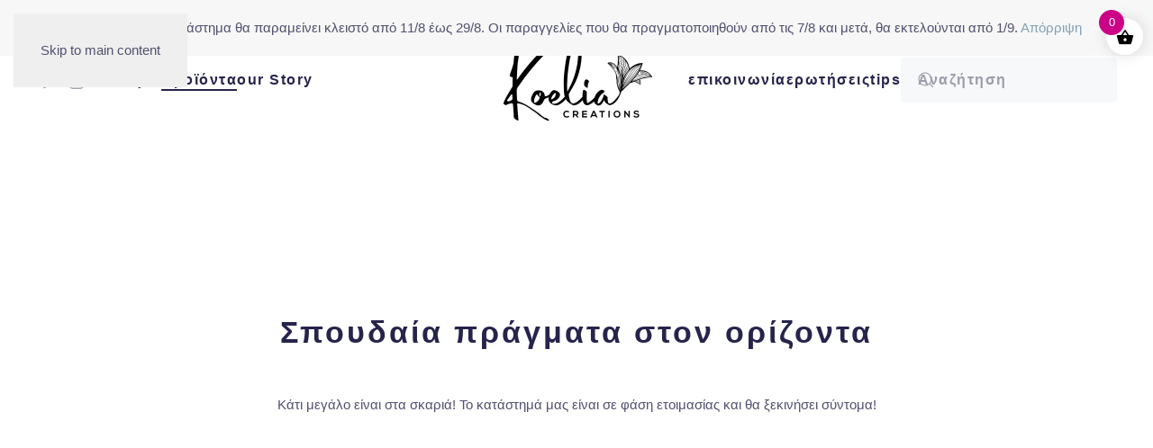

--- FILE ---
content_type: text/html; charset=UTF-8
request_url: https://koelia.gr/product/stone-drops-anklet-ii/
body_size: 96743
content:
<!DOCTYPE html>
<html lang="el">
    <head>
        <meta charset="UTF-8">
        <meta name="viewport" content="width=device-width, initial-scale=1">
        <link rel="icon" href="/wp-content/uploads/IMG_20220405_165624-PhotoRoom.png" sizes="any">
                <link rel="apple-touch-icon" href="/wp-content/uploads/IMG_20220405_165624-PhotoRoom.png">
                <meta name="viewport" content="width=device-width, initial-scale=1" />
<meta name='robots' content='index, follow, max-image-preview:large, max-snippet:-1, max-video-preview:-1' />

	<!-- This site is optimized with the Yoast SEO plugin v26.8 - https://yoast.com/product/yoast-seo-wordpress/ -->
	<title>stone drops anklet II - Koelia Creations</title>
	<meta name="description" content="stone-drops-anklet-ii - Αλυσίδα για το πόδι από ασήμι 925 και κρεμαστές χάντρες απατίτη.Μήκος αλυσίδας ~21εκ και προέκταση 6εκ." />
	<link rel="canonical" href="https://koelia.gr/product/stone-drops-anklet-ii/" />
	<meta property="og:locale" content="el_GR" />
	<meta property="og:type" content="article" />
	<meta property="og:title" content="stone drops anklet II - Koelia Creations" />
	<meta property="og:description" content="stone-drops-anklet-ii - Αλυσίδα για το πόδι από ασήμι 925 και κρεμαστές χάντρες απατίτη.Μήκος αλυσίδας ~21εκ και προέκταση 6εκ." />
	<meta property="og:url" content="https://koelia.gr/product/stone-drops-anklet-ii/" />
	<meta property="og:site_name" content="Koelia Creations" />
	<meta property="article:publisher" content="https://www.facebook.com/koeliacreations" />
	<meta property="article:modified_time" content="2022-10-14T08:36:25+00:00" />
	<meta property="og:image" content="https://koelia.gr/wp-content/uploads/IMG_20200712_202233.jpg" />
	<meta property="og:image:width" content="2346" />
	<meta property="og:image:height" content="2343" />
	<meta property="og:image:type" content="image/jpeg" />
	<meta name="twitter:card" content="summary_large_image" />
	<meta name="twitter:label1" content="Εκτιμώμενος χρόνος ανάγνωσης" />
	<meta name="twitter:data1" content="1 λεπτό" />
	<script type="application/ld+json" class="yoast-schema-graph">{"@context":"https://schema.org","@graph":[{"@type":"WebPage","@id":"https://koelia.gr/product/stone-drops-anklet-ii/","url":"https://koelia.gr/product/stone-drops-anklet-ii/","name":"stone drops anklet II - Koelia Creations","isPartOf":{"@id":"https://koelia.gr/#website"},"primaryImageOfPage":{"@id":"https://koelia.gr/product/stone-drops-anklet-ii/#primaryimage"},"image":{"@id":"https://koelia.gr/product/stone-drops-anklet-ii/#primaryimage"},"thumbnailUrl":"https://koelia.gr/wp-content/uploads/IMG_20200712_202233.jpg","datePublished":"2020-07-12T21:48:17+00:00","dateModified":"2022-10-14T08:36:25+00:00","description":"stone-drops-anklet-ii - Αλυσίδα για το πόδι από ασήμι 925 και κρεμαστές χάντρες απατίτη.Μήκος αλυσίδας ~21εκ και προέκταση 6εκ.","breadcrumb":{"@id":"https://koelia.gr/product/stone-drops-anklet-ii/#breadcrumb"},"inLanguage":"el","potentialAction":[{"@type":"ReadAction","target":["https://koelia.gr/product/stone-drops-anklet-ii/"]}]},{"@type":"ImageObject","inLanguage":"el","@id":"https://koelia.gr/product/stone-drops-anklet-ii/#primaryimage","url":"https://koelia.gr/wp-content/uploads/IMG_20200712_202233.jpg","contentUrl":"https://koelia.gr/wp-content/uploads/IMG_20200712_202233.jpg","width":2346,"height":2343,"caption":"dav"},{"@type":"BreadcrumbList","@id":"https://koelia.gr/product/stone-drops-anklet-ii/#breadcrumb","itemListElement":[{"@type":"ListItem","position":1,"name":"Koelia Creations","item":"https://koelia.gr/"},{"@type":"ListItem","position":2,"name":"Shop","item":"https://koelia.gr/shop/"},{"@type":"ListItem","position":3,"name":"stone drops anklet II"}]},{"@type":"WebSite","@id":"https://koelia.gr/#website","url":"https://koelia.gr/","name":"Koelia Creations","description":"your everlasting jewelry","publisher":{"@id":"https://koelia.gr/#organization"},"potentialAction":[{"@type":"SearchAction","target":{"@type":"EntryPoint","urlTemplate":"https://koelia.gr/?s={search_term_string}"},"query-input":{"@type":"PropertyValueSpecification","valueRequired":true,"valueName":"search_term_string"}}],"inLanguage":"el"},{"@type":"Organization","@id":"https://koelia.gr/#organization","name":"Koelia Creations","url":"https://koelia.gr/","logo":{"@type":"ImageObject","inLanguage":"el","@id":"https://koelia.gr/#/schema/logo/image/","url":"https://koelia.gr/wp-content/uploads/logo-koelia.png","contentUrl":"https://koelia.gr/wp-content/uploads/logo-koelia.png","width":1196,"height":714,"caption":"Koelia Creations"},"image":{"@id":"https://koelia.gr/#/schema/logo/image/"},"sameAs":["https://www.facebook.com/koeliacreations","https://www.instagram.com/koelia.creations/"]}]}</script>
	<!-- / Yoast SEO plugin. -->


<title>stone drops anklet II - Koelia Creations</title>
<link rel='dns-prefetch' href='//www.googletagmanager.com' />
<link rel='dns-prefetch' href='//capi-automation.s3.us-east-2.amazonaws.com' />
<link rel='dns-prefetch' href='//stats.wp.com' />
<link rel="alternate" type="application/rss+xml" title="Ροή RSS &raquo; Koelia Creations" href="https://koelia.gr/feed/" />
<link rel="alternate" type="application/rss+xml" title="Ροή Σχολίων &raquo; Koelia Creations" href="https://koelia.gr/comments/feed/" />
<script>
window._wpemojiSettings = {"baseUrl":"https:\/\/s.w.org\/images\/core\/emoji\/16.0.1\/72x72\/","ext":".png","svgUrl":"https:\/\/s.w.org\/images\/core\/emoji\/16.0.1\/svg\/","svgExt":".svg","source":{"concatemoji":"https:\/\/koelia.gr\/wp-includes\/js\/wp-emoji-release.min.js?ver=6.8.3"}};
/*! This file is auto-generated */
!function(s,n){var o,i,e;function c(e){try{var t={supportTests:e,timestamp:(new Date).valueOf()};sessionStorage.setItem(o,JSON.stringify(t))}catch(e){}}function p(e,t,n){e.clearRect(0,0,e.canvas.width,e.canvas.height),e.fillText(t,0,0);var t=new Uint32Array(e.getImageData(0,0,e.canvas.width,e.canvas.height).data),a=(e.clearRect(0,0,e.canvas.width,e.canvas.height),e.fillText(n,0,0),new Uint32Array(e.getImageData(0,0,e.canvas.width,e.canvas.height).data));return t.every(function(e,t){return e===a[t]})}function u(e,t){e.clearRect(0,0,e.canvas.width,e.canvas.height),e.fillText(t,0,0);for(var n=e.getImageData(16,16,1,1),a=0;a<n.data.length;a++)if(0!==n.data[a])return!1;return!0}function f(e,t,n,a){switch(t){case"flag":return n(e,"\ud83c\udff3\ufe0f\u200d\u26a7\ufe0f","\ud83c\udff3\ufe0f\u200b\u26a7\ufe0f")?!1:!n(e,"\ud83c\udde8\ud83c\uddf6","\ud83c\udde8\u200b\ud83c\uddf6")&&!n(e,"\ud83c\udff4\udb40\udc67\udb40\udc62\udb40\udc65\udb40\udc6e\udb40\udc67\udb40\udc7f","\ud83c\udff4\u200b\udb40\udc67\u200b\udb40\udc62\u200b\udb40\udc65\u200b\udb40\udc6e\u200b\udb40\udc67\u200b\udb40\udc7f");case"emoji":return!a(e,"\ud83e\udedf")}return!1}function g(e,t,n,a){var r="undefined"!=typeof WorkerGlobalScope&&self instanceof WorkerGlobalScope?new OffscreenCanvas(300,150):s.createElement("canvas"),o=r.getContext("2d",{willReadFrequently:!0}),i=(o.textBaseline="top",o.font="600 32px Arial",{});return e.forEach(function(e){i[e]=t(o,e,n,a)}),i}function t(e){var t=s.createElement("script");t.src=e,t.defer=!0,s.head.appendChild(t)}"undefined"!=typeof Promise&&(o="wpEmojiSettingsSupports",i=["flag","emoji"],n.supports={everything:!0,everythingExceptFlag:!0},e=new Promise(function(e){s.addEventListener("DOMContentLoaded",e,{once:!0})}),new Promise(function(t){var n=function(){try{var e=JSON.parse(sessionStorage.getItem(o));if("object"==typeof e&&"number"==typeof e.timestamp&&(new Date).valueOf()<e.timestamp+604800&&"object"==typeof e.supportTests)return e.supportTests}catch(e){}return null}();if(!n){if("undefined"!=typeof Worker&&"undefined"!=typeof OffscreenCanvas&&"undefined"!=typeof URL&&URL.createObjectURL&&"undefined"!=typeof Blob)try{var e="postMessage("+g.toString()+"("+[JSON.stringify(i),f.toString(),p.toString(),u.toString()].join(",")+"));",a=new Blob([e],{type:"text/javascript"}),r=new Worker(URL.createObjectURL(a),{name:"wpTestEmojiSupports"});return void(r.onmessage=function(e){c(n=e.data),r.terminate(),t(n)})}catch(e){}c(n=g(i,f,p,u))}t(n)}).then(function(e){for(var t in e)n.supports[t]=e[t],n.supports.everything=n.supports.everything&&n.supports[t],"flag"!==t&&(n.supports.everythingExceptFlag=n.supports.everythingExceptFlag&&n.supports[t]);n.supports.everythingExceptFlag=n.supports.everythingExceptFlag&&!n.supports.flag,n.DOMReady=!1,n.readyCallback=function(){n.DOMReady=!0}}).then(function(){return e}).then(function(){var e;n.supports.everything||(n.readyCallback(),(e=n.source||{}).concatemoji?t(e.concatemoji):e.wpemoji&&e.twemoji&&(t(e.twemoji),t(e.wpemoji)))}))}((window,document),window._wpemojiSettings);
</script>
<style id='wp-emoji-styles-inline-css'>

	img.wp-smiley, img.emoji {
		display: inline !important;
		border: none !important;
		box-shadow: none !important;
		height: 1em !important;
		width: 1em !important;
		margin: 0 0.07em !important;
		vertical-align: -0.1em !important;
		background: none !important;
		padding: 0 !important;
	}
</style>
<link rel='stylesheet' id='wp-block-library-css' href='https://koelia.gr/wp-includes/css/dist/block-library/style.min.css?ver=6.8.3' media='all' />
<style id='classic-theme-styles-inline-css'>
/*! This file is auto-generated */
.wp-block-button__link{color:#fff;background-color:#32373c;border-radius:9999px;box-shadow:none;text-decoration:none;padding:calc(.667em + 2px) calc(1.333em + 2px);font-size:1.125em}.wp-block-file__button{background:#32373c;color:#fff;text-decoration:none}
</style>
<link rel='stylesheet' id='mediaelement-css' href='https://koelia.gr/wp-includes/js/mediaelement/mediaelementplayer-legacy.min.css?ver=4.2.17' media='all' />
<link rel='stylesheet' id='wp-mediaelement-css' href='https://koelia.gr/wp-includes/js/mediaelement/wp-mediaelement.min.css?ver=6.8.3' media='all' />
<style id='jetpack-sharing-buttons-style-inline-css'>
.jetpack-sharing-buttons__services-list{display:flex;flex-direction:row;flex-wrap:wrap;gap:0;list-style-type:none;margin:5px;padding:0}.jetpack-sharing-buttons__services-list.has-small-icon-size{font-size:12px}.jetpack-sharing-buttons__services-list.has-normal-icon-size{font-size:16px}.jetpack-sharing-buttons__services-list.has-large-icon-size{font-size:24px}.jetpack-sharing-buttons__services-list.has-huge-icon-size{font-size:36px}@media print{.jetpack-sharing-buttons__services-list{display:none!important}}.editor-styles-wrapper .wp-block-jetpack-sharing-buttons{gap:0;padding-inline-start:0}ul.jetpack-sharing-buttons__services-list.has-background{padding:1.25em 2.375em}
</style>
<style id='global-styles-inline-css'>
:root{--wp--preset--aspect-ratio--square: 1;--wp--preset--aspect-ratio--4-3: 4/3;--wp--preset--aspect-ratio--3-4: 3/4;--wp--preset--aspect-ratio--3-2: 3/2;--wp--preset--aspect-ratio--2-3: 2/3;--wp--preset--aspect-ratio--16-9: 16/9;--wp--preset--aspect-ratio--9-16: 9/16;--wp--preset--color--black: #000000;--wp--preset--color--cyan-bluish-gray: #abb8c3;--wp--preset--color--white: #ffffff;--wp--preset--color--pale-pink: #f78da7;--wp--preset--color--vivid-red: #cf2e2e;--wp--preset--color--luminous-vivid-orange: #ff6900;--wp--preset--color--luminous-vivid-amber: #fcb900;--wp--preset--color--light-green-cyan: #7bdcb5;--wp--preset--color--vivid-green-cyan: #00d084;--wp--preset--color--pale-cyan-blue: #8ed1fc;--wp--preset--color--vivid-cyan-blue: #0693e3;--wp--preset--color--vivid-purple: #9b51e0;--wp--preset--gradient--vivid-cyan-blue-to-vivid-purple: linear-gradient(135deg,rgba(6,147,227,1) 0%,rgb(155,81,224) 100%);--wp--preset--gradient--light-green-cyan-to-vivid-green-cyan: linear-gradient(135deg,rgb(122,220,180) 0%,rgb(0,208,130) 100%);--wp--preset--gradient--luminous-vivid-amber-to-luminous-vivid-orange: linear-gradient(135deg,rgba(252,185,0,1) 0%,rgba(255,105,0,1) 100%);--wp--preset--gradient--luminous-vivid-orange-to-vivid-red: linear-gradient(135deg,rgba(255,105,0,1) 0%,rgb(207,46,46) 100%);--wp--preset--gradient--very-light-gray-to-cyan-bluish-gray: linear-gradient(135deg,rgb(238,238,238) 0%,rgb(169,184,195) 100%);--wp--preset--gradient--cool-to-warm-spectrum: linear-gradient(135deg,rgb(74,234,220) 0%,rgb(151,120,209) 20%,rgb(207,42,186) 40%,rgb(238,44,130) 60%,rgb(251,105,98) 80%,rgb(254,248,76) 100%);--wp--preset--gradient--blush-light-purple: linear-gradient(135deg,rgb(255,206,236) 0%,rgb(152,150,240) 100%);--wp--preset--gradient--blush-bordeaux: linear-gradient(135deg,rgb(254,205,165) 0%,rgb(254,45,45) 50%,rgb(107,0,62) 100%);--wp--preset--gradient--luminous-dusk: linear-gradient(135deg,rgb(255,203,112) 0%,rgb(199,81,192) 50%,rgb(65,88,208) 100%);--wp--preset--gradient--pale-ocean: linear-gradient(135deg,rgb(255,245,203) 0%,rgb(182,227,212) 50%,rgb(51,167,181) 100%);--wp--preset--gradient--electric-grass: linear-gradient(135deg,rgb(202,248,128) 0%,rgb(113,206,126) 100%);--wp--preset--gradient--midnight: linear-gradient(135deg,rgb(2,3,129) 0%,rgb(40,116,252) 100%);--wp--preset--font-size--small: 13px;--wp--preset--font-size--medium: 20px;--wp--preset--font-size--large: 36px;--wp--preset--font-size--x-large: 42px;--wp--preset--font-family--inter: "Inter", sans-serif;--wp--preset--font-family--cardo: Cardo;--wp--preset--spacing--20: 0.44rem;--wp--preset--spacing--30: 0.67rem;--wp--preset--spacing--40: 1rem;--wp--preset--spacing--50: 1.5rem;--wp--preset--spacing--60: 2.25rem;--wp--preset--spacing--70: 3.38rem;--wp--preset--spacing--80: 5.06rem;--wp--preset--shadow--natural: 6px 6px 9px rgba(0, 0, 0, 0.2);--wp--preset--shadow--deep: 12px 12px 50px rgba(0, 0, 0, 0.4);--wp--preset--shadow--sharp: 6px 6px 0px rgba(0, 0, 0, 0.2);--wp--preset--shadow--outlined: 6px 6px 0px -3px rgba(255, 255, 255, 1), 6px 6px rgba(0, 0, 0, 1);--wp--preset--shadow--crisp: 6px 6px 0px rgba(0, 0, 0, 1);}:where(.is-layout-flex){gap: 0.5em;}:where(.is-layout-grid){gap: 0.5em;}body .is-layout-flex{display: flex;}.is-layout-flex{flex-wrap: wrap;align-items: center;}.is-layout-flex > :is(*, div){margin: 0;}body .is-layout-grid{display: grid;}.is-layout-grid > :is(*, div){margin: 0;}:where(.wp-block-columns.is-layout-flex){gap: 2em;}:where(.wp-block-columns.is-layout-grid){gap: 2em;}:where(.wp-block-post-template.is-layout-flex){gap: 1.25em;}:where(.wp-block-post-template.is-layout-grid){gap: 1.25em;}.has-black-color{color: var(--wp--preset--color--black) !important;}.has-cyan-bluish-gray-color{color: var(--wp--preset--color--cyan-bluish-gray) !important;}.has-white-color{color: var(--wp--preset--color--white) !important;}.has-pale-pink-color{color: var(--wp--preset--color--pale-pink) !important;}.has-vivid-red-color{color: var(--wp--preset--color--vivid-red) !important;}.has-luminous-vivid-orange-color{color: var(--wp--preset--color--luminous-vivid-orange) !important;}.has-luminous-vivid-amber-color{color: var(--wp--preset--color--luminous-vivid-amber) !important;}.has-light-green-cyan-color{color: var(--wp--preset--color--light-green-cyan) !important;}.has-vivid-green-cyan-color{color: var(--wp--preset--color--vivid-green-cyan) !important;}.has-pale-cyan-blue-color{color: var(--wp--preset--color--pale-cyan-blue) !important;}.has-vivid-cyan-blue-color{color: var(--wp--preset--color--vivid-cyan-blue) !important;}.has-vivid-purple-color{color: var(--wp--preset--color--vivid-purple) !important;}.has-black-background-color{background-color: var(--wp--preset--color--black) !important;}.has-cyan-bluish-gray-background-color{background-color: var(--wp--preset--color--cyan-bluish-gray) !important;}.has-white-background-color{background-color: var(--wp--preset--color--white) !important;}.has-pale-pink-background-color{background-color: var(--wp--preset--color--pale-pink) !important;}.has-vivid-red-background-color{background-color: var(--wp--preset--color--vivid-red) !important;}.has-luminous-vivid-orange-background-color{background-color: var(--wp--preset--color--luminous-vivid-orange) !important;}.has-luminous-vivid-amber-background-color{background-color: var(--wp--preset--color--luminous-vivid-amber) !important;}.has-light-green-cyan-background-color{background-color: var(--wp--preset--color--light-green-cyan) !important;}.has-vivid-green-cyan-background-color{background-color: var(--wp--preset--color--vivid-green-cyan) !important;}.has-pale-cyan-blue-background-color{background-color: var(--wp--preset--color--pale-cyan-blue) !important;}.has-vivid-cyan-blue-background-color{background-color: var(--wp--preset--color--vivid-cyan-blue) !important;}.has-vivid-purple-background-color{background-color: var(--wp--preset--color--vivid-purple) !important;}.has-black-border-color{border-color: var(--wp--preset--color--black) !important;}.has-cyan-bluish-gray-border-color{border-color: var(--wp--preset--color--cyan-bluish-gray) !important;}.has-white-border-color{border-color: var(--wp--preset--color--white) !important;}.has-pale-pink-border-color{border-color: var(--wp--preset--color--pale-pink) !important;}.has-vivid-red-border-color{border-color: var(--wp--preset--color--vivid-red) !important;}.has-luminous-vivid-orange-border-color{border-color: var(--wp--preset--color--luminous-vivid-orange) !important;}.has-luminous-vivid-amber-border-color{border-color: var(--wp--preset--color--luminous-vivid-amber) !important;}.has-light-green-cyan-border-color{border-color: var(--wp--preset--color--light-green-cyan) !important;}.has-vivid-green-cyan-border-color{border-color: var(--wp--preset--color--vivid-green-cyan) !important;}.has-pale-cyan-blue-border-color{border-color: var(--wp--preset--color--pale-cyan-blue) !important;}.has-vivid-cyan-blue-border-color{border-color: var(--wp--preset--color--vivid-cyan-blue) !important;}.has-vivid-purple-border-color{border-color: var(--wp--preset--color--vivid-purple) !important;}.has-vivid-cyan-blue-to-vivid-purple-gradient-background{background: var(--wp--preset--gradient--vivid-cyan-blue-to-vivid-purple) !important;}.has-light-green-cyan-to-vivid-green-cyan-gradient-background{background: var(--wp--preset--gradient--light-green-cyan-to-vivid-green-cyan) !important;}.has-luminous-vivid-amber-to-luminous-vivid-orange-gradient-background{background: var(--wp--preset--gradient--luminous-vivid-amber-to-luminous-vivid-orange) !important;}.has-luminous-vivid-orange-to-vivid-red-gradient-background{background: var(--wp--preset--gradient--luminous-vivid-orange-to-vivid-red) !important;}.has-very-light-gray-to-cyan-bluish-gray-gradient-background{background: var(--wp--preset--gradient--very-light-gray-to-cyan-bluish-gray) !important;}.has-cool-to-warm-spectrum-gradient-background{background: var(--wp--preset--gradient--cool-to-warm-spectrum) !important;}.has-blush-light-purple-gradient-background{background: var(--wp--preset--gradient--blush-light-purple) !important;}.has-blush-bordeaux-gradient-background{background: var(--wp--preset--gradient--blush-bordeaux) !important;}.has-luminous-dusk-gradient-background{background: var(--wp--preset--gradient--luminous-dusk) !important;}.has-pale-ocean-gradient-background{background: var(--wp--preset--gradient--pale-ocean) !important;}.has-electric-grass-gradient-background{background: var(--wp--preset--gradient--electric-grass) !important;}.has-midnight-gradient-background{background: var(--wp--preset--gradient--midnight) !important;}.has-small-font-size{font-size: var(--wp--preset--font-size--small) !important;}.has-medium-font-size{font-size: var(--wp--preset--font-size--medium) !important;}.has-large-font-size{font-size: var(--wp--preset--font-size--large) !important;}.has-x-large-font-size{font-size: var(--wp--preset--font-size--x-large) !important;}
:where(.wp-block-post-template.is-layout-flex){gap: 1.25em;}:where(.wp-block-post-template.is-layout-grid){gap: 1.25em;}
:where(.wp-block-columns.is-layout-flex){gap: 2em;}:where(.wp-block-columns.is-layout-grid){gap: 2em;}
:root :where(.wp-block-pullquote){font-size: 1.5em;line-height: 1.6;}
</style>
<style id='wp-block-template-skip-link-inline-css'>

		.skip-link.screen-reader-text {
			border: 0;
			clip-path: inset(50%);
			height: 1px;
			margin: -1px;
			overflow: hidden;
			padding: 0;
			position: absolute !important;
			width: 1px;
			word-wrap: normal !important;
		}

		.skip-link.screen-reader-text:focus {
			background-color: #eee;
			clip-path: none;
			color: #444;
			display: block;
			font-size: 1em;
			height: auto;
			left: 5px;
			line-height: normal;
			padding: 15px 23px 14px;
			text-decoration: none;
			top: 5px;
			width: auto;
			z-index: 100000;
		}
</style>
<link rel='stylesheet' id='sp_wqv-button-icons-css' href='https://koelia.gr/wp-content/plugins/woo-quickview/admin/views/sp-framework/assets/css/icons.min.css?ver=2.2.19' media='all' />
<link rel='stylesheet' id='wqv-magnific-popup-css' href='https://koelia.gr/wp-content/plugins/woo-quickview/public/assets/css/magnific-popup.css?ver=2.2.19' media='all' />
<link rel='stylesheet' id='wqv-perfect-scrollbar-css' href='https://koelia.gr/wp-content/plugins/woo-quickview/public/assets/css/perfect-scrollbar.css?ver=2.2.19' media='all' />
<link rel='stylesheet' id='wqv-fontello-css' href='https://koelia.gr/wp-content/plugins/woo-quickview/public/assets/css/fontello.min.css?ver=2.2.19' media='all' />
<link rel='stylesheet' id='wqv-style-css' href='https://koelia.gr/wp-content/plugins/woo-quickview/public/assets/css/style.css?ver=2.2.19' media='all' />
<link rel='stylesheet' id='wqv-custom-css' href='https://koelia.gr/wp-content/plugins/woo-quickview/public/assets/css/custom.css?ver=2.2.19' media='all' />
<style id='wqv-custom-inline-css'>

.mfp-bg.mfp-wqv,
.mfp-wrap.mfp-wqv {
	z-index: ;
}

.wqvp-fancybox-wrapper, .mfp-wqv~.fancybox-container {
	z-index: 9;
}
#wqv-quick-view-content .wqv-product-info .woocommerce-product-rating .star-rating::before{
	color: #dadada;
	opacity: 1;
}
#wqv-quick-view-content .wqv-product-info .woocommerce-product-rating .star-rating span:before{
	color: #edc500;
}
#wqv-quick-view-content .wqv-product-info a.added_to_cart,
#wqv-quick-view-content .wqv-product-info .single_add_to_cart_button.button:not(.components-button):not(.customize-partial-edit-shortcut-button){
	color: #ffffff;
	background: #994294;
	padding: 0px 21px;
	line-height: 35px;
}
#wqv-quick-view-content .wqv-product-info a.added_to_cart:hover,
#wqv-quick-view-content .wqv-product-info .single_add_to_cart_button.button:not(.components-button):not(.customize-partial-edit-shortcut-button):hover {
	color: #ffffff;
	background: #994294;
}
#wqv-quick-view-content .wqv-product-info .single_add_to_cart_button.button:not(.components-button):not(.customize-partial-edit-shortcut-button){
	margin-right: 5px;
}
a#sp-wqv-view-button.button.sp-wqv-view-button,
#wps-slider-section .button.sp-wqv-view-button,
#wpsp-slider-section .button.sp-wqv-view-button {
	background: #994294;
	color: #ffffff;
}
a#sp-wqv-view-button.button.sp-wqv-view-button:hover,
#wps-slider-section .button.sp-wqv-view-button:hover,
#wpsp-slider-section .button.sp-wqv-view-button:hover {
	background: #7d3179;
	color: #ffffff;
}
#wqv-quick-view-content.sp-wqv-content {
	background: #ffffff;
}

@media (min-width: 1023px) {
	#wqv-quick-view-content.sp-wqv-content {
		max-width: 876px;
		max-height: 438px;
	}
	#wqv-quick-view-content .wqv-product-images img,
	#wqv-quick-view-content .wqv-product-images img{
		max-height: 438px;
	}
	.wqv-product-info .wqv-product-content{
		height:100%;
		padding: 20px;
		overflow: auto;
		max-height: 438px;
		max-width: 876px;
		position: relative;
	}
}
.mfp-bg.mfp-wqv{
	background: #994294;
	opacity: 1;
}
.mfp-wqv #wqv-quick-view-content .mfp-close{
	width: 35px;
    height: 35px;
    opacity: 1;
    cursor: pointer;
    top: 0px;
    right: 0;
    position: absolute;
    background: transparent;
    font-size: 0;
}

.mfp-wqv #wqv-quick-view-content .mfp-close:before{
	color: #9a9a9a;
	font-size: 18px;
    transition: .2s;
    margin-top: 8px;
}
.wqv-product-info{
	padding: 20px;

}
.mfp-preloader{
	color: #ffffff;
}
.mfp-wqv #wqv-quick-view-content .mfp-close:hover {
    background: #F95600;
    font-size: 0;
    border-radius: 0px;
}
.mfp-wqv #wqv-quick-view-content .mfp-close:hover:before{
	color: #ffffff;
}
#sp-wqv-view-button.sp-wqv-view-button.button i:before{
	font-size: px;
}
a#sp-wqv-view-button.button.sp-wqv-view-button,
	#wps-slider-section .button.sp-wqv-view-button,
	#wpsp-slider-section .button.sp-wqv-view-button {
		padding: 9px 17px;
	}
</style>
<link rel='stylesheet' id='wpmenucart-icons-css' href='https://koelia.gr/wp-content/plugins/woocommerce-menu-bar-cart/assets/css/wpmenucart-icons.min.css?ver=2.14.12' media='all' />
<style id='wpmenucart-icons-inline-css'>
@font-face{font-family:WPMenuCart;src:url(https://koelia.gr/wp-content/plugins/woocommerce-menu-bar-cart/assets/fonts/WPMenuCart.eot);src:url(https://koelia.gr/wp-content/plugins/woocommerce-menu-bar-cart/assets/fonts/WPMenuCart.eot?#iefix) format('embedded-opentype'),url(https://koelia.gr/wp-content/plugins/woocommerce-menu-bar-cart/assets/fonts/WPMenuCart.woff2) format('woff2'),url(https://koelia.gr/wp-content/plugins/woocommerce-menu-bar-cart/assets/fonts/WPMenuCart.woff) format('woff'),url(https://koelia.gr/wp-content/plugins/woocommerce-menu-bar-cart/assets/fonts/WPMenuCart.ttf) format('truetype'),url(https://koelia.gr/wp-content/plugins/woocommerce-menu-bar-cart/assets/fonts/WPMenuCart.svg#WPMenuCart) format('svg');font-weight:400;font-style:normal;font-display:swap}
</style>
<link rel='stylesheet' id='wpmenucart-css' href='https://koelia.gr/wp-content/plugins/woocommerce-menu-bar-cart/assets/css/wpmenucart-main.min.css?ver=2.14.12' media='all' />
<link rel='stylesheet' id='photoswipe-css' href='https://koelia.gr/wp-content/plugins/woocommerce/assets/css/photoswipe/photoswipe.min.css?ver=10.4.3' media='all' />
<link rel='stylesheet' id='photoswipe-default-skin-css' href='https://koelia.gr/wp-content/plugins/woocommerce/assets/css/photoswipe/default-skin/default-skin.min.css?ver=10.4.3' media='all' />
<style id='woocommerce-inline-inline-css'>
.woocommerce form .form-row .required { visibility: visible; }
</style>
<link rel='stylesheet' id='gateway-css' href='https://koelia.gr/wp-content/plugins/woocommerce-paypal-payments/modules/ppcp-button/assets/css/gateway.css?ver=3.3.2' media='all' />
<link rel='stylesheet' id='xoo-wsc-fonts-css' href='https://koelia.gr/wp-content/plugins/side-cart-woocommerce/assets/css/xoo-wsc-fonts.css?ver=2.7.2' media='all' />
<link rel='stylesheet' id='xoo-wsc-style-css' href='https://koelia.gr/wp-content/plugins/side-cart-woocommerce/assets/css/xoo-wsc-style.css?ver=2.7.2' media='all' />
<style id='xoo-wsc-style-inline-css'>




.xoo-wsc-ft-buttons-cont a.xoo-wsc-ft-btn, .xoo-wsc-container .xoo-wsc-btn {
	background-color: #000000;
	color: #ffffff;
	border: 2px solid #ffffff;
	padding: 10px 20px;
}

.xoo-wsc-ft-buttons-cont a.xoo-wsc-ft-btn:hover, .xoo-wsc-container .xoo-wsc-btn:hover {
	background-color: #ffffff;
	color: #000000;
	border: 2px solid #000000;
}

 

.xoo-wsc-footer{
	background-color: #ffffff;
	color: #000000;
	padding: 10px 20px;
	box-shadow: 0 -5px 10px #0000001a;
}

.xoo-wsc-footer, .xoo-wsc-footer a, .xoo-wsc-footer .amount{
	font-size: 18px;
}

.xoo-wsc-btn .amount{
	color: #ffffff}

.xoo-wsc-btn:hover .amount{
	color: #000000;
}

.xoo-wsc-ft-buttons-cont{
	grid-template-columns: auto;
}

.xoo-wsc-basket{
	top: 10px;
	right: 1px;
	background-color: #ffffff;
	color: #000000;
	box-shadow: 0px 0px 15px 2px #0000001a;
	border-radius: 50%;
	display: flex;
	width: 41px;
	height: 41px;
}


.xoo-wsc-bki{
	font-size: 20px}

.xoo-wsc-items-count{
	top: -9px;
	left: -8px;
}

.xoo-wsc-items-count, .xoo-wsch-items-count{
	background-color: #cc0086;
	color: #ffffff;
}

.xoo-wsc-container, .xoo-wsc-slider{
	max-width: 300px;
	right: -300px;
	max-height: 100vh;
	top: 0;
	font-family: }


.xoo-wsc-cart-active .xoo-wsc-container, .xoo-wsc-slider-active .xoo-wsc-slider{
	right: 0;
}


.xoo-wsc-container {
    overflow: auto;
}

.xoo-wsc-body{
	overflow: unset;
	flex-grow: 0;
}
.xoo-wsc-footer{
	flex-grow: 1;
}


.xoo-wsc-cart-active .xoo-wsc-basket{
	right: 300px;
}

.xoo-wsc-slider{
	right: -300px;
}

span.xoo-wsch-close {
    font-size: 16px;
}

	.xoo-wsch-top{
		justify-content: center;
	}
	span.xoo-wsch-close {
	    right: 10px;
	}

.xoo-wsch-text{
	font-size: 20px;
}

.xoo-wsc-header{
	color: #000000;
	background-color: #ffffff;
	border-bottom: 2px solid #eee;
	padding: 15px 15px;
}


.xoo-wsc-body{
	background-color: #f8f9fa;
}

.xoo-wsc-products:not(.xoo-wsc-pattern-card), .xoo-wsc-products:not(.xoo-wsc-pattern-card) span.amount, .xoo-wsc-products:not(.xoo-wsc-pattern-card) a{
	font-size: 14px;
	color: #000000;
}

.xoo-wsc-products:not(.xoo-wsc-pattern-card) .xoo-wsc-product{
	padding: 10px 15px;
	margin: 10px 15px;
	border-radius: 5px;
	box-shadow: 0 2px 2px #00000005;
	background-color: #ffffff;
}

.xoo-wsc-sum-col{
	justify-content: center;
}


/** Shortcode **/
.xoo-wsc-sc-count{
	background-color: #cc0086;
	color: #ffffff;
}

.xoo-wsc-sc-bki{
	font-size: 28px;
	color: #cc0086;
}
.xoo-wsc-sc-cont{
	color: #000000;
}


.xoo-wsc-product dl.variation {
	display: block;
}


.xoo-wsc-product-cont{
	padding: 10px 10px;
}

.xoo-wsc-products:not(.xoo-wsc-pattern-card) .xoo-wsc-img-col{
	width: 35%;
}

.xoo-wsc-pattern-card .xoo-wsc-img-col img{
	max-width: 100%;
	height: auto;
}

.xoo-wsc-products:not(.xoo-wsc-pattern-card) .xoo-wsc-sum-col{
	width: 65%;
}

.xoo-wsc-pattern-card .xoo-wsc-product-cont{
	width: 50% 
}

@media only screen and (max-width: 600px) {
	.xoo-wsc-pattern-card .xoo-wsc-product-cont  {
		width: 50%;
	}
}


.xoo-wsc-pattern-card .xoo-wsc-product{
	border: 0;
	box-shadow: 0px 10px 15px -12px #0000001a;
}


.xoo-wsc-sm-front{
	background-color: #eee;
}
.xoo-wsc-pattern-card, .xoo-wsc-sm-front{
	border-bottom-left-radius: 5px;
	border-bottom-right-radius: 5px;
}
.xoo-wsc-pattern-card, .xoo-wsc-img-col img, .xoo-wsc-img-col, .xoo-wsc-sm-back-cont{
	border-top-left-radius: 5px;
	border-top-right-radius: 5px;
}
.xoo-wsc-sm-back{
	background-color: #fff;
}
.xoo-wsc-pattern-card, .xoo-wsc-pattern-card a, .xoo-wsc-pattern-card .amount{
	font-size: 14px;
}

.xoo-wsc-sm-front, .xoo-wsc-sm-front a, .xoo-wsc-sm-front .amount{
	color: #000;
}

.xoo-wsc-sm-back, .xoo-wsc-sm-back a, .xoo-wsc-sm-back .amount{
	color: #000;
}


.magictime {
    animation-duration: 0.5s;
}



span.xoo-wsch-items-count{
	height: 20px;
	line-height: 20px;
	width: 20px;
}

span.xoo-wsch-icon{
	font-size: 30px
}

.xoo-wsc-smr-del{
	font-size: 14px
}
</style>
<link rel='stylesheet' id='rtwpvs-css' href='https://koelia.gr/wp-content/plugins/woo-product-variation-swatches/assets/css/rtwpvs.min.css?ver=1768955671' media='all' />
<style id='rtwpvs-inline-css'>
        
            .rtwpvs-term:not(.rtwpvs-radio-term) {
                width: 30px;
                height: 30px;
            }

            .rtwpvs-squared .rtwpvs-button-term {
                min-width: 30px;
            }

            .rtwpvs-button-term span {
                font-size: 16px;
            }

            
            
                        .rtwpvs.rtwpvs-attribute-behavior-blur .rtwpvs-term:not(.rtwpvs-radio-term).disabled::before,
            .rtwpvs.rtwpvs-attribute-behavior-blur .rtwpvs-term:not(.rtwpvs-radio-term).disabled::after,
            .rtwpvs.rtwpvs-attribute-behavior-blur .rtwpvs-term:not(.rtwpvs-radio-term).disabled:hover::before,
            .rtwpvs.rtwpvs-attribute-behavior-blur .rtwpvs-term:not(.rtwpvs-radio-term).disabled:hover::after {
                background: #ff0000 !important;
            }

                                    .rtwpvs.rtwpvs-attribute-behavior-blur .rtwpvs-term:not(.rtwpvs-radio-term).disabled img,
            .rtwpvs.rtwpvs-attribute-behavior-blur .rtwpvs-term:not(.rtwpvs-radio-term).disabled span,
            .rtwpvs.rtwpvs-attribute-behavior-blur .rtwpvs-term:not(.rtwpvs-radio-term).disabled:hover img,
            .rtwpvs.rtwpvs-attribute-behavior-blur .rtwpvs-term:not(.rtwpvs-radio-term).disabled:hover span {
                opacity: 0.3;
            }

                    
		
        
            /* Attribute style */
            .rtwpvs .rtwpvs-terms-wrapper .rtwpvs-term:not(.rtwpvs-radio-term) {
                box-shadow: 0 0 0 1px rgba(0, 0, 0, 0.3) !important;
            }
            .rtwpvs-shape-checkmark .rtwpvs-term.selected span.rtwpvs-term-span:before {
                background-color: #000000 !important;
            }
                        /*
            
            */

            .rtwpvs .rtwpvs-terms-wrapper .rtwpvs-button-term span,
            .rtwpvs .rtwpvs-terms-wrapper .rtwpvs-radio-term label,
            .rtwpvs .rtwpvs-terms-wrapper .reset_variations a {
                color: #000000 !important;
            }

            .rtwpvs .rtwpvs-terms-wrapper .rtwpvs-term:not(.radio-variable-item, .rtwpvs-radio-term) {
                background-color: #FFFFFF !important;
            }

            /*  Attribute Hover style  */
            .rtwpvs .rtwpvs-terms-wrapper .rtwpvs-term:not(.rtwpvs-radio-term):hover{
                box-shadow: 0 0 0 1px #000000 !important;
            } 
            .rtwpvs .rtwpvs-terms-wrapper .rtwpvs-button-term:hover span,
            .rtwpvs .rtwpvs-terms-wrapper .rtwpvs-button-term.selected:hover span,
            .rtwpvs .rtwpvs-terms-wrapper .rtwpvs-radio-term:hover label,
            .rtwpvs .rtwpvs-terms-wrapper .rtwpvs-radio-term.selected:hover label {
                color: #000000 !important;
            } 
            .rtwpvs .rtwpvs-terms-wrapper .rtwpvs-term:not(.rtwpvs-radio-term):hover{
                background-color: #FFFFFF !important;
            }  
            
            /*  Attribute selected style  */
            .rtwpvs .rtwpvs-terms-wrapper .rtwpvs-button-term.selected span,
            .rtwpvs .rtwpvs-terms-wrapper .rtwpvs-radio-term.selected label {
                color: #000000 !important;
            }

            .rtwpvs .rtwpvs-terms-wrapper .rtwpvs-term:not(.rtwpvs-radio-term).selected {
                background-color: #FFFFFF !important;
            }

            .rtwpvs .rtwpvs-terms-wrapper .rtwpvs-term:not(.rtwpvs-radio-term).selected {
                box-shadow: 0 0 0 2px #000000 !important;
            } 

                        .rtwpvs-archive-variation-wrapper .rtwpvs-term:not(.rtwpvs-radio-term) {
             width: 30px;
             height: 30px;
                        }

             

                        .rtwpvs-archive-variation-wrapper .rtwpvs-button-term span {
                font-size: 16px;
            } 
              

                        .rtwpvs.rtwpvs-tooltip .rtwpvs-terms-wrapper span.image-tooltip-wrapper {
                width: 150px;
            }

            
        
        
</style>
<link rel='stylesheet' id='rtwpvs-tooltip-css' href='https://koelia.gr/wp-content/plugins/woo-product-variation-swatches/assets/css/rtwpvs-tooltip.min.css?ver=1768955671' media='all' />
<link href="https://koelia.gr/wp-content/themes/yootheme/css/theme.1.css?ver=1760581653" rel="stylesheet">
<script type="text/template" id="tmpl-variation-template">
	<div class="woocommerce-variation-description">{{{ data.variation.variation_description }}}</div>
	<div class="woocommerce-variation-price">{{{ data.variation.price_html }}}</div>
	<div class="woocommerce-variation-availability">{{{ data.variation.availability_html }}}</div>
</script>
<script type="text/template" id="tmpl-unavailable-variation-template">
	<p role="alert">Λυπούμαστε, αυτό το προϊόν δεν είναι διαθέσιμο. Παρακαλούμε, επιλέξτε έναν διαφορετικό συνδυασμό.</p>
</script>

<script type="text/template" id="tmpl-rtwpvs-variation-template">
    {{{ data.price_html }}}
    <div class="woocommerce-variation-availability">{{{ data.variation.availability_html }}}</div>
</script>
<script id="woocommerce-google-analytics-integration-gtag-js-after">
/* Google Analytics for WooCommerce (gtag.js) */
					window.dataLayer = window.dataLayer || [];
					function gtag(){dataLayer.push(arguments);}
					// Set up default consent state.
					for ( const mode of [{"analytics_storage":"denied","ad_storage":"denied","ad_user_data":"denied","ad_personalization":"denied","region":["AT","BE","BG","HR","CY","CZ","DK","EE","FI","FR","DE","GR","HU","IS","IE","IT","LV","LI","LT","LU","MT","NL","NO","PL","PT","RO","SK","SI","ES","SE","GB","CH"]}] || [] ) {
						gtag( "consent", "default", { "wait_for_update": 500, ...mode } );
					}
					gtag("js", new Date());
					gtag("set", "developer_id.dOGY3NW", true);
					gtag("config", "G-VLLKT6V9GL", {"track_404":true,"allow_google_signals":true,"logged_in":false,"linker":{"domains":[],"allow_incoming":false},"custom_map":{"dimension1":"logged_in"}});
</script>
<script src="https://koelia.gr/wp-includes/js/jquery/jquery.min.js?ver=3.7.1" id="jquery-core-js"></script>
<script src="https://koelia.gr/wp-includes/js/jquery/jquery-migrate.min.js?ver=3.4.1" id="jquery-migrate-js"></script>
<script src="https://koelia.gr/wp-includes/js/underscore.min.js?ver=1.13.7" id="underscore-js"></script>
<script id="wp-util-js-extra">
var _wpUtilSettings = {"ajax":{"url":"\/wp-admin\/admin-ajax.php"}};
</script>
<script src="https://koelia.gr/wp-includes/js/wp-util.min.js?ver=6.8.3" id="wp-util-js"></script>
<script src="https://koelia.gr/wp-content/plugins/woocommerce/assets/js/jquery-blockui/jquery.blockUI.min.js?ver=2.7.0-wc.10.4.3" id="wc-jquery-blockui-js" data-wp-strategy="defer"></script>
<script id="wc-add-to-cart-js-extra">
var wc_add_to_cart_params = {"ajax_url":"\/wp-admin\/admin-ajax.php","wc_ajax_url":"\/?wc-ajax=%%endpoint%%","i18n_view_cart":"\u039a\u03b1\u03bb\u03ac\u03b8\u03b9","cart_url":"https:\/\/koelia.gr\/cart\/","is_cart":"","cart_redirect_after_add":"no"};
</script>
<script src="https://koelia.gr/wp-content/plugins/woocommerce/assets/js/frontend/add-to-cart.min.js?ver=10.4.3" id="wc-add-to-cart-js" defer data-wp-strategy="defer"></script>
<script src="https://koelia.gr/wp-content/plugins/woocommerce/assets/js/zoom/jquery.zoom.min.js?ver=1.7.21-wc.10.4.3" id="wc-zoom-js" defer data-wp-strategy="defer"></script>
<script src="https://koelia.gr/wp-content/plugins/woocommerce/assets/js/flexslider/jquery.flexslider.min.js?ver=2.7.2-wc.10.4.3" id="wc-flexslider-js" defer data-wp-strategy="defer"></script>
<script src="https://koelia.gr/wp-content/plugins/woocommerce/assets/js/photoswipe/photoswipe.min.js?ver=4.1.1-wc.10.4.3" id="wc-photoswipe-js" defer data-wp-strategy="defer"></script>
<script src="https://koelia.gr/wp-content/plugins/woocommerce/assets/js/photoswipe/photoswipe-ui-default.min.js?ver=4.1.1-wc.10.4.3" id="wc-photoswipe-ui-default-js" defer data-wp-strategy="defer"></script>
<script id="wc-single-product-js-extra">
var wc_single_product_params = {"i18n_required_rating_text":"\u03a0\u03b1\u03c1\u03b1\u03ba\u03b1\u03bb\u03bf\u03cd\u03bc\u03b5, \u03b5\u03c0\u03b9\u03bb\u03ad\u03be\u03c4\u03b5 \u03bc\u03af\u03b1 \u03b2\u03b1\u03b8\u03bc\u03bf\u03bb\u03bf\u03b3\u03af\u03b1","i18n_rating_options":["1 \u03b1\u03c0\u03cc 5 \u03b1\u03c3\u03c4\u03ad\u03c1\u03b9\u03b1","2 \u03b1\u03c0\u03cc 5 \u03b1\u03c3\u03c4\u03ad\u03c1\u03b9\u03b1","3 \u03b1\u03c0\u03cc 5 \u03b1\u03c3\u03c4\u03ad\u03c1\u03b9\u03b1","4 \u03b1\u03c0\u03cc 5 \u03b1\u03c3\u03c4\u03ad\u03c1\u03b9\u03b1","5 \u03b1\u03c0\u03cc 5 \u03b1\u03c3\u03c4\u03ad\u03c1\u03b9\u03b1"],"i18n_product_gallery_trigger_text":"View full-screen image gallery","review_rating_required":"no","flexslider":{"rtl":false,"animation":"slide","smoothHeight":true,"directionNav":false,"controlNav":"thumbnails","slideshow":false,"animationSpeed":500,"animationLoop":false,"allowOneSlide":false},"zoom_enabled":"1","zoom_options":[],"photoswipe_enabled":"1","photoswipe_options":{"shareEl":false,"closeOnScroll":false,"history":false,"hideAnimationDuration":0,"showAnimationDuration":0},"flexslider_enabled":"1"};
</script>
<script src="https://koelia.gr/wp-content/plugins/woocommerce/assets/js/frontend/single-product.min.js?ver=10.4.3" id="wc-single-product-js" defer data-wp-strategy="defer"></script>
<script src="https://koelia.gr/wp-content/plugins/woocommerce/assets/js/js-cookie/js.cookie.min.js?ver=2.1.4-wc.10.4.3" id="wc-js-cookie-js" defer data-wp-strategy="defer"></script>
<script id="woocommerce-js-extra">
var woocommerce_params = {"ajax_url":"\/wp-admin\/admin-ajax.php","wc_ajax_url":"\/?wc-ajax=%%endpoint%%","i18n_password_show":"\u0395\u03bc\u03c6\u03ac\u03bd\u03b9\u03c3\u03b7 \u03c3\u03c5\u03bd\u03b8\u03b7\u03bc\u03b1\u03c4\u03b9\u03ba\u03bf\u03cd","i18n_password_hide":"\u0391\u03c0\u03cc\u03ba\u03c1\u03c5\u03c8\u03b7 \u03c3\u03c5\u03bd\u03b8\u03b7\u03bc\u03b1\u03c4\u03b9\u03ba\u03bf\u03cd"};
</script>
<script src="https://koelia.gr/wp-content/plugins/woocommerce/assets/js/frontend/woocommerce.min.js?ver=10.4.3" id="woocommerce-js" defer data-wp-strategy="defer"></script>
<link rel="https://api.w.org/" href="https://koelia.gr/wp-json/" /><link rel="alternate" title="JSON" type="application/json" href="https://koelia.gr/wp-json/wp/v2/product/966" /><link rel="EditURI" type="application/rsd+xml" title="RSD" href="https://koelia.gr/xmlrpc.php?rsd" />
<meta name="generator" content="WordPress 6.8.3" />
<meta name="generator" content="WooCommerce 10.4.3" />
<link rel='shortlink' href='https://koelia.gr/?p=966' />
<link rel="alternate" title="oEmbed (JSON)" type="application/json+oembed" href="https://koelia.gr/wp-json/oembed/1.0/embed?url=https%3A%2F%2Fkoelia.gr%2Fproduct%2Fstone-drops-anklet-ii%2F" />
<link rel="alternate" title="oEmbed (XML)" type="text/xml+oembed" href="https://koelia.gr/wp-json/oembed/1.0/embed?url=https%3A%2F%2Fkoelia.gr%2Fproduct%2Fstone-drops-anklet-ii%2F&#038;format=xml" />
<meta name="generator" content="Site Kit by Google 1.170.0" />	<style>img#wpstats{display:none}</style>
			<noscript><style>.woocommerce-product-gallery{ opacity: 1 !important; }</style></noscript>
	
<!-- Google AdSense meta tags added by Site Kit -->
<meta name="google-adsense-platform-account" content="ca-host-pub-2644536267352236">
<meta name="google-adsense-platform-domain" content="sitekit.withgoogle.com">
<!-- End Google AdSense meta tags added by Site Kit -->
			<script  type="text/javascript">
				!function(f,b,e,v,n,t,s){if(f.fbq)return;n=f.fbq=function(){n.callMethod?
					n.callMethod.apply(n,arguments):n.queue.push(arguments)};if(!f._fbq)f._fbq=n;
					n.push=n;n.loaded=!0;n.version='2.0';n.queue=[];t=b.createElement(e);t.async=!0;
					t.src=v;s=b.getElementsByTagName(e)[0];s.parentNode.insertBefore(t,s)}(window,
					document,'script','https://connect.facebook.net/en_US/fbevents.js');
			</script>
			<!-- WooCommerce Facebook Integration Begin -->
			<script  type="text/javascript">

				fbq('init', '421652605531984', {}, {
    "agent": "woocommerce_2-10.4.3-3.5.15"
});

				document.addEventListener( 'DOMContentLoaded', function() {
					// Insert placeholder for events injected when a product is added to the cart through AJAX.
					document.body.insertAdjacentHTML( 'beforeend', '<div class=\"wc-facebook-pixel-event-placeholder\"></div>' );
				}, false );

			</script>
			<!-- WooCommerce Facebook Integration End -->
			<script src="https://koelia.gr/wp-content/themes/yootheme/packages/theme-cookie/app/cookie.min.js?ver=4.5.29" defer></script>
<script src="https://koelia.gr/wp-content/themes/yootheme/vendor/assets/uikit/dist/js/uikit.min.js?ver=4.5.29"></script>
<script src="https://koelia.gr/wp-content/themes/yootheme/vendor/assets/uikit/dist/js/uikit-icons-balou.min.js?ver=4.5.29"></script>
<script src="https://koelia.gr/wp-content/themes/yootheme/js/theme.js?ver=4.5.29"></script>
<script>window.yootheme ||= {}; var $theme = yootheme.theme = {"cookie":{"mode":"notification","template":"<div class=\"tm-cookie-banner uk-section uk-section-xsmall uk-section-muted uk-position-bottom uk-position-fixed\">\n        <div class=\"uk-container uk-container-expand uk-text-center\">\n\n            <p>By using this website, you agree to the use of cookies as described in our <a href=\"https:\/\/koelia.gr\/\u03cc\u03c1\u03bf\u03b9-\u03c7\u03c1\u03ae\u03c3\u03b7\u03c2-\u03b7\u03bb\u03b5\u03ba\u03c4\u03c1\u03bf\u03bd\u03b9\u03ba\u03bf\u03cd-\u03ba\u03b1\u03c4\u03b1\u03c3\u03c4\u03ae\u03bc\u03b1\u03c4\/\">Privacy Policy<\/a>.<\/p>\n                            <button type=\"button\" class=\"js-accept uk-button uk-button-secondary uk-margin-small-left\" data-uk-toggle=\"target: !.uk-section; animation: true\">Ok<\/button>\n            \n            \n        <\/div>\n    <\/div>","position":"bottom"},"i18n":{"close":{"label":"\u039a\u03bb\u03b5\u03af\u03c3\u03b9\u03bc\u03bf","0":"yootheme"},"totop":{"label":"Back to top","0":"yootheme"},"marker":{"label":"Open","0":"yootheme"},"navbarToggleIcon":{"label":"\u0386\u03bd\u03bf\u03b9\u03b3\u03bc\u03b1 \u03bc\u03b5\u03bd\u03bf\u03cd","0":"yootheme"},"paginationPrevious":{"label":"\u03a0\u03c1\u03bf\u03b7\u03b3\u03bf\u03cd\u03bc\u03b5\u03bd\u03b7 \u03c3\u03b5\u03bb\u03af\u03b4\u03b1","0":"yootheme"},"paginationNext":{"label":"\u0395\u03c0\u03cc\u03bc\u03b5\u03bd\u03b7 \u03c3\u03b5\u03bb\u03af\u03b4\u03b1","0":"yootheme"},"searchIcon":{"toggle":"Open Search","submit":"Submit Search"},"slider":{"next":"Next slide","previous":"Previous slide","slideX":"Slide %s","slideLabel":"%s of %s"},"slideshow":{"next":"Next slide","previous":"Previous slide","slideX":"Slide %s","slideLabel":"%s of %s"},"lightboxPanel":{"next":"Next slide","previous":"Previous slide","slideLabel":"%s of %s","close":"Close"}}};</script>
<style class='wp-fonts-local'>
@font-face{font-family:Inter;font-style:normal;font-weight:300 900;font-display:fallback;src:url('https://koelia.gr/wp-content/plugins/woocommerce/assets/fonts/Inter-VariableFont_slnt,wght.woff2') format('woff2');font-stretch:normal;}
@font-face{font-family:Cardo;font-style:normal;font-weight:400;font-display:fallback;src:url('https://koelia.gr/wp-content/plugins/woocommerce/assets/fonts/cardo_normal_400.woff2') format('woff2');}
</style>
    </head>
    <body class="wp-singular product-template-default single single-product postid-966 wp-custom-logo wp-theme-yootheme  theme-yootheme woocommerce woocommerce-page woocommerce-demo-store woocommerce-no-js rtwpvs rtwpvs-rounded rtwpvs-attribute-behavior-blur rtwpvs-archive-align-left rtwpvs-tooltip">

        <p role="complementary" aria-label="Ειδοποίηση καταστήματος" class="woocommerce-store-notice demo_store" data-notice-id="c2b4ec1e35b75dacad7c57c08091fe6c" style="display:none;">Το ηλεκτρονικό κατάστημα θα παραμείνει κλειστό από 11/8 έως 29/8.
Οι παραγγελίες που θα πραγματοποιηθούν από τις 7/8 και μετά, θα εκτελούνται από 1/9. <a role="button" href="#" class="woocommerce-store-notice__dismiss-link">Απόρριψη</a></p>
        <div class="uk-hidden-visually uk-notification uk-notification-top-left uk-width-auto">
            <div class="uk-notification-message">
                <a href="#tm-main" class="uk-link-reset">Skip to main content</a>
            </div>
        </div>

        
        
        <div class="tm-page">

                        


<header class="tm-header-mobile uk-hidden@m">


    
        <div class="uk-navbar-container">

            <div class="uk-container uk-container-expand">
                <nav class="uk-navbar" uk-navbar="{&quot;align&quot;:&quot;left&quot;,&quot;container&quot;:&quot;.tm-header-mobile&quot;,&quot;boundary&quot;:&quot;.tm-header-mobile .uk-navbar-container&quot;}">

                                        <div class="uk-navbar-left ">

                        
                                                    <a uk-toggle href="#tm-dialog-mobile" class="uk-navbar-toggle">

        
        <div uk-navbar-toggle-icon></div>

        
    </a>                        
                        
                    </div>
                    
                                        <div class="uk-navbar-center">

                                                    <a href="https://koelia.gr/" aria-label="Back to home" class="uk-logo uk-navbar-item">
    <picture>
<source type="image/webp" srcset="/wp-content/themes/yootheme/cache/4a/logokoelia-4af6d824.webp 84w, /wp-content/themes/yootheme/cache/3b/logokoelia-3bd1b392.webp 168w" sizes="(min-width: 84px) 84px">
<img alt="Balou" loading="eager" src="/wp-content/themes/yootheme/cache/e5/logokoelia-e550bbee.png" width="84" height="50">
</picture></a>                        
                        
                    </div>
                    
                    
                </nav>
            </div>

        </div>

    



    
        <div id="tm-dialog-mobile" class="uk-modal uk-modal-full" uk-modal>
        <div class="uk-modal-dialog uk-flex">

                        <button class="uk-modal-close-full uk-close-large" type="button" uk-close uk-toggle="cls: uk-modal-close-full uk-close-large uk-modal-close-default; mode: media; media: @s"></button>
            
            <div class="uk-modal-body uk-padding-large uk-margin-auto uk-flex uk-flex-column uk-box-sizing-content uk-width-auto@s" uk-height-viewport uk-toggle="{&quot;cls&quot;:&quot;uk-padding-large&quot;,&quot;mode&quot;:&quot;media&quot;,&quot;media&quot;:&quot;@s&quot;}">

                                <div class="uk-margin-auto-vertical uk-text-center">
                    
<div class="uk-grid uk-child-width-1-1" uk-grid>    <div>
<div class="uk-panel widget widget_nav_menu" id="nav_menu-4">

    
    
<ul class="uk-nav uk-nav-default uk-nav-divider uk-nav-center">
    
	<li class="menu-item menu-item-type-post_type menu-item-object-page menu-item-home"><a href="https://koelia.gr/">Koelia Creations</a></li>
	<li class="menu-item menu-item-type-taxonomy menu-item-object-product_cat current-product-ancestor current-menu-parent current-product-parent menu-item-has-children uk-active uk-parent"><a href="https://koelia.gr/product-category/products/">products</a>
	<ul class="uk-nav-sub">

		<li class="menu-item menu-item-type-taxonomy menu-item-object-product_cat"><a href="https://koelia.gr/product-category/products/%ce%b4%ce%b1%cf%87%cf%84%cf%85%ce%bb%ce%af%ce%b4%ce%b9%ce%b1/">δαχτυλίδια</a></li>
		<li class="menu-item menu-item-type-taxonomy menu-item-object-product_cat"><a href="https://koelia.gr/product-category/products/%cf%83%ce%ba%ce%bf%cf%85%ce%bb%ce%b1%cf%81%ce%af%ce%ba%ce%b9%ce%b1/">σκουλαρίκια</a></li>
		<li class="menu-item menu-item-type-taxonomy menu-item-object-product_cat"><a href="https://koelia.gr/product-category/products/%ce%ba%ce%bf%ce%bb%ce%b9%ce%ad/">κολιέ</a></li>
		<li class="menu-item menu-item-type-taxonomy menu-item-object-product_cat"><a href="https://koelia.gr/product-category/products/%ce%b2%cf%81%ce%b1%cf%87%ce%b9%cf%8c%ce%bb%ce%b9%ce%b1/">βραχιόλια</a></li>
		<li class="menu-item menu-item-type-taxonomy menu-item-object-product_cat"><a href="https://koelia.gr/product-category/%ce%b4%cf%89%cf%81%ce%bf%ce%ba%ce%ac%cf%81%cf%84%ce%b1/">δωροκάρτα</a></li>
		<li class="menu-item menu-item-type-taxonomy menu-item-object-product_cat current-product-ancestor current-menu-parent current-product-parent uk-active"><a href="https://koelia.gr/product-category/products/%ce%b1%ce%bb%cf%85%cf%83%ce%af%ce%b4%ce%b5%cf%82-%cf%80%ce%bf%ce%b4%ce%b9%ce%bf%cf%8d/">αλυσίδες ποδιού</a></li>
		<li class="menu-item menu-item-type-taxonomy menu-item-object-product_cat"><a href="https://koelia.gr/product-category/products/sunglasses-chains/">αλυσίδες γυαλιών</a></li></ul></li>
	<li class="menu-item menu-item-type-taxonomy menu-item-object-product_cat menu-item-has-children uk-parent"><a href="https://koelia.gr/product-category/collections/">collections</a>
	<ul class="uk-nav-sub">

		<li class="menu-item menu-item-type-taxonomy menu-item-object-product_cat"><a href="https://koelia.gr/product-category/collections/sea-treasures/">sea treasures</a></li>
		<li class="menu-item menu-item-type-taxonomy menu-item-object-product_cat"><a href="https://koelia.gr/product-category/collections/melted-collection/">melted silver collection</a></li>
		<li class="menu-item menu-item-type-taxonomy menu-item-object-product_cat"><a href="https://koelia.gr/product-category/collections/chunky/">chunky</a></li></ul></li>
	<li class="menu-item menu-item-type-post_type menu-item-object-page"><a href="https://koelia.gr/tips/">TIPS!</a></li>
	<li class="menu-item menu-item-type-post_type menu-item-object-page"><a href="https://koelia.gr/our-story/">Our Story</a></li>
	<li class="menu-item menu-item-type-post_type menu-item-object-page"><a href="https://koelia.gr/contact/">Contact</a></li>
	<li class="menu-item menu-item-type-post_type menu-item-object-page"><a href="https://koelia.gr/faq/">FAQ</a></li>
	<li class="menu-item menu-item-type-post_type menu-item-object-page"><a href="https://koelia.gr/cart/">Cart <span data-cart-parenthesis></span></a></li></ul>
<li class=" wpmenucartli wpmenucart-display-right menu-item" id="wpmenucartli"><a class="wpmenucart-contents empty-wpmenucart-visible" href="https://koelia.gr/shop/" title="Αρχίστε τα ψώνια"><i class="wpmenucart-icon-shopping-cart-0" role="img" aria-label="Cart"></i><span class="cartcontents">0 Προϊόντα</span><span class="amount">0,00&nbsp;&euro;</span></a></li>
</div>
</div>    <div>
<div class="uk-panel widget widget_search" id="search-4">

    
    

    <form id="search-0" action="https://koelia.gr/" method="get" role="search" class="uk-search uk-search-default uk-width-1-1"><span uk-search-icon></span><input name="s" placeholder="Αναζήτηση" required aria-label="Αναζήτηση" type="search" class="uk-search-input"></form>
    

</div>
</div>    <div>
<div class="uk-panel">

    
    <ul class="uk-grid uk-flex-inline uk-flex-middle uk-flex-nowrap uk-grid-small">                    <li><a href="https://www.facebook.com/koeliacreations/" class="uk-preserve-width uk-icon-link" rel="noreferrer" target="_blank"><span uk-icon="icon: facebook;"></span></a></li>
                    <li><a href="https://www.instagram.com/koelia.creations/" class="uk-preserve-width uk-icon-link" rel="noreferrer" target="_blank"><span uk-icon="icon: instagram;"></span></a></li>
            </ul>
</div>
</div></div>                </div>
                
                
            </div>

        </div>
    </div>
    
    

</header>


<div class="tm-toolbar tm-toolbar-default uk-visible@m">
    <div class="uk-container uk-flex uk-flex-middle">

        
                <div class="uk-margin-auto-left">
            <div class="uk-grid-medium uk-child-width-auto uk-flex-middle" uk-grid="margin: uk-margin-small-top">
                <div>
<div class="uk-panel widget widget_nav_menu" id="nav_menu-2">

    
    
<ul class="uk-subnav" uk-dropnav="{&quot;boundary&quot;:&quot;false&quot;,&quot;container&quot;:&quot;body&quot;}">
    
	<li class="menu-item menu-item-type-post_type menu-item-object-page"><a href="https://koelia.gr/my-account/">Ο λογαριασμός μου</a></li>
	<li class="menu-item menu-item-type-post_type menu-item-object-page"><a href="https://koelia.gr/cart/">Καλάθι <span data-cart-parenthesis></span></a></li></ul>

</div>
</div>            </div>
        </div>
        
    </div>
</div>

<header class="tm-header uk-visible@m">



        <div uk-sticky media="@m" show-on-up animation="uk-animation-slide-top" cls-active="uk-navbar-sticky" sel-target=".uk-navbar-container">
    
        <div class="uk-navbar-container">

            <div class="uk-container uk-container-expand">
                <nav class="uk-navbar" uk-navbar="{&quot;align&quot;:&quot;left&quot;,&quot;container&quot;:&quot;.tm-header &gt; [uk-sticky]&quot;,&quot;boundary&quot;:&quot;.tm-header .uk-navbar-container&quot;}">

                                        <div class="uk-navbar-left ">

                        
                                                    
<div class="uk-navbar-item">

    
    <ul class="uk-grid uk-flex-inline uk-flex-middle uk-flex-nowrap uk-grid-small">                    <li><a href="https://www.facebook.com/koeliacreations/" class="uk-preserve-width uk-icon-link" rel="noreferrer" target="_blank"><span uk-icon="icon: facebook;"></span></a></li>
                    <li><a href="https://www.instagram.com/koelia.creations/" class="uk-preserve-width uk-icon-link" rel="noreferrer" target="_blank"><span uk-icon="icon: instagram;"></span></a></li>
            </ul>
</div>

<ul class="uk-navbar-nav">
    
	<li class="menu-item menu-item-type-taxonomy menu-item-object-product_cat menu-item-has-children uk-parent"><a href="https://koelia.gr/product-category/collections/">συλλογές</a>
	<div class="uk-drop uk-navbar-dropdown"><div><ul class="uk-nav uk-navbar-dropdown-nav">

		<li class="menu-item menu-item-type-taxonomy menu-item-object-product_cat"><a href="https://koelia.gr/product-category/collections/melted-collection/">melted silver collection</a></li>
		<li class="menu-item menu-item-type-taxonomy menu-item-object-product_cat"><a href="https://koelia.gr/product-category/collections/chunky/">chunky</a></li>
		<li class="menu-item menu-item-type-taxonomy menu-item-object-product_cat"><a href="https://koelia.gr/product-category/collections/sea-treasures/">sea treasures</a></li>
		<li class="menu-item menu-item-type-taxonomy menu-item-object-product_cat"><a href="https://koelia.gr/product-category/collections/eye/">eye collection</a></li>
		<li class="menu-item menu-item-type-taxonomy menu-item-object-product_cat"><a href="https://koelia.gr/product-category/collections/koelia/">koelia collection</a></li>
		<li class="menu-item menu-item-type-taxonomy menu-item-object-product_cat"><a href="https://koelia.gr/product-category/collections/dot-collection/">dot collection</a></li>
		<li class="menu-item menu-item-type-taxonomy menu-item-object-product_cat"><a href="https://koelia.gr/product-category/collections/geometry/">geometric collection</a></li>
		<li class="menu-item menu-item-type-taxonomy menu-item-object-product_cat"><a href="https://koelia.gr/product-category/collections/zodiac-constellation/">zodiac collection</a></li>
		<li class="menu-item menu-item-type-taxonomy menu-item-object-product_cat"><a href="https://koelia.gr/product-category/collections/semiprecious-stone/">stone collection</a></li></ul></div></div></li>
	<li class="menu-item menu-item-type-taxonomy menu-item-object-product_cat current-product-ancestor current-menu-parent current-product-parent menu-item-has-children uk-active uk-parent"><a href="https://koelia.gr/product-category/products/">προϊόντα</a>
	<div class="uk-drop uk-navbar-dropdown uk-navbar-dropdown-width-4"><div class="uk-drop-grid uk-child-width-1-4" uk-grid><div><ul class="uk-nav uk-navbar-dropdown-nav">

		<li class="menu-item menu-item-type-taxonomy menu-item-object-product_cat"><a href="https://koelia.gr/product-category/products/lucky-charms/">γούρια</a></li>
		<li class="menu-item menu-item-type-taxonomy menu-item-object-product_cat"><a href="https://koelia.gr/product-category/sales/">sales</a></li>
		<li class="menu-item menu-item-type-taxonomy menu-item-object-product_cat"><a href="https://koelia.gr/product-category/products/%ce%ba%ce%bf%ce%bb%ce%b9%ce%ad/">κολιέ</a></li></ul></div><div><ul class="uk-nav uk-navbar-dropdown-nav">

		<li class="menu-item menu-item-type-taxonomy menu-item-object-product_cat"><a href="https://koelia.gr/product-category/products/%ce%b4%ce%b1%cf%87%cf%84%cf%85%ce%bb%ce%af%ce%b4%ce%b9%ce%b1/">δαχτυλίδια</a></li>
		<li class="menu-item menu-item-type-taxonomy menu-item-object-product_cat"><a href="https://koelia.gr/product-category/products/%ce%ba%ce%bf%ce%bb%ce%b9%ce%ad/%ce%b1%ce%bb%cf%85%cf%83%ce%af%ce%b4%ce%b5%cf%82-%ce%bb%ce%b1%ce%b9%ce%bc%ce%bf%cf%8d/">αλυσίδες λαιμού</a></li>
		<li class="menu-item menu-item-type-taxonomy menu-item-object-product_cat current-product-ancestor current-menu-parent current-product-parent uk-active"><a href="https://koelia.gr/product-category/products/%ce%b1%ce%bb%cf%85%cf%83%ce%af%ce%b4%ce%b5%cf%82-%cf%80%ce%bf%ce%b4%ce%b9%ce%bf%cf%8d/">αλυσίδες ποδιού</a></li></ul></div><div><ul class="uk-nav uk-navbar-dropdown-nav">

		<li class="menu-item menu-item-type-taxonomy menu-item-object-product_cat"><a href="https://koelia.gr/product-category/products/sunglasses-chains/">αλυσίδες γυαλιών</a></li>
		<li class="menu-item menu-item-type-taxonomy menu-item-object-product_cat menu-item-has-children uk-parent"><a href="https://koelia.gr/product-category/products/%cf%83%ce%ba%ce%bf%cf%85%ce%bb%ce%b1%cf%81%ce%af%ce%ba%ce%b9%ce%b1/">σκουλαρίκια</a>
		<ul class="uk-nav-sub">

			<li class="menu-item menu-item-type-taxonomy menu-item-object-product_cat"><a href="https://koelia.gr/product-category/products/%cf%83%ce%ba%ce%bf%cf%85%ce%bb%ce%b1%cf%81%ce%af%ce%ba%ce%b9%ce%b1/back-front/">back-front</a></li>
			<li class="menu-item menu-item-type-taxonomy menu-item-object-product_cat"><a href="https://koelia.gr/product-category/products/%cf%83%ce%ba%ce%bf%cf%85%ce%bb%ce%b1%cf%81%ce%af%ce%ba%ce%b9%ce%b1/climber/">climber</a></li>
			<li class="menu-item menu-item-type-taxonomy menu-item-object-product_cat"><a href="https://koelia.gr/product-category/products/%cf%83%ce%ba%ce%bf%cf%85%ce%bb%ce%b1%cf%81%ce%af%ce%ba%ce%b9%ce%b1/stud-earrings/">stud earrings</a></li>
			<li class="menu-item menu-item-type-taxonomy menu-item-object-product_cat"><a href="https://koelia.gr/product-category/products/%cf%83%ce%ba%ce%bf%cf%85%ce%bb%ce%b1%cf%81%ce%af%ce%ba%ce%b9%ce%b1/%ce%ba%cf%81%ce%af%ce%ba%ce%bf%ce%b9/">κρίκοι</a></li>
			<li class="menu-item menu-item-type-taxonomy menu-item-object-product_cat"><a href="https://koelia.gr/product-category/products/%cf%83%ce%ba%ce%bf%cf%85%ce%bb%ce%b1%cf%81%ce%af%ce%ba%ce%b9%ce%b1/ear-cuffs/">ear cuffs</a></li>
			<li class="menu-item menu-item-type-taxonomy menu-item-object-product_cat"><a href="https://koelia.gr/product-category/products/%cf%83%ce%ba%ce%bf%cf%85%ce%bb%ce%b1%cf%81%ce%af%ce%ba%ce%b9%ce%b1/%ce%ba%cf%81%ce%b5%ce%bc%ce%b1%cf%83%cf%84%ce%ac/">κρεμαστά</a></li></ul></li></ul></div><div><ul class="uk-nav uk-navbar-dropdown-nav">

		<li class="menu-item menu-item-type-taxonomy menu-item-object-product_cat menu-item-has-children uk-parent"><a href="https://koelia.gr/product-category/products/%ce%b2%cf%81%ce%b1%cf%87%ce%b9%cf%8c%ce%bb%ce%b9%ce%b1/">βραχιόλια</a>
		<ul class="uk-nav-sub">

			<li class="menu-item menu-item-type-taxonomy menu-item-object-product_cat"><a href="https://koelia.gr/product-category/products/%ce%b2%cf%81%ce%b1%cf%87%ce%b9%cf%8c%ce%bb%ce%b9%ce%b1/bracelet/">bracelet</a></li>
			<li class="menu-item menu-item-type-taxonomy menu-item-object-product_cat"><a href="https://koelia.gr/product-category/products/%ce%b2%cf%81%ce%b1%cf%87%ce%b9%cf%8c%ce%bb%ce%b9%ce%b1/macrame/">macrame</a></li></ul></li>
		<li class="menu-item menu-item-type-taxonomy menu-item-object-product_cat"><a href="https://koelia.gr/product-category/%ce%b4%cf%89%cf%81%ce%bf%ce%ba%ce%ac%cf%81%cf%84%ce%b1/">δωροκάρτα</a></li></ul></div></div></div></li>
	<li class="menu-item menu-item-type-post_type menu-item-object-page"><a href="https://koelia.gr/our-story/">our Story</a></li></ul>
                        
                        
                    </div>
                    
                                        <div class="uk-navbar-center">

                                                    <a href="https://koelia.gr/" aria-label="Back to home" class="uk-logo uk-navbar-item">
    <picture>
<source type="image/webp" srcset="/wp-content/themes/yootheme/cache/78/logokoelia-78faa8d6.webp 168w, /wp-content/themes/yootheme/cache/fb/logokoelia-fbc6466b.webp 336w" sizes="(min-width: 168px) 168px">
<img alt="Balou" loading="eager" src="/wp-content/themes/yootheme/cache/03/logokoelia-03e4251b.png" width="168" height="100">
</picture><picture>
<source type="image/webp" srcset="/wp-content/themes/yootheme/cache/7c/logokoelia_inv-7cd7c3e7.webp 168w, /wp-content/themes/yootheme/cache/1d/logokoelia_inv-1db927d1.webp 336w" sizes="(min-width: 168px) 168px">
<img class="uk-logo-inverse" alt="Balou" loading="eager" src="/wp-content/themes/yootheme/cache/f0/logokoelia_inv-f09de054.png" width="168" height="100">
</picture></a>                        
                        
                    </div>
                    
                                        <div class="uk-navbar-right">

                        
                                                    
<ul class="uk-navbar-nav">
    
	<li class="menu-item menu-item-type-post_type menu-item-object-page"><a href="https://koelia.gr/contact/">επικοινωνία</a></li>
	<li class="menu-item menu-item-type-post_type menu-item-object-page"><a href="https://koelia.gr/faq/">ερωτήσεις</a></li>
	<li class="menu-item menu-item-type-post_type menu-item-object-page"><a href="https://koelia.gr/journal/">tips</a></li></ul>

<div class="uk-navbar-item widget widget_search" id="search-9">

    
    

    <form id="search-1" action="https://koelia.gr/" method="get" role="search" class="uk-search uk-search-navbar"><span uk-search-icon></span><input name="s" placeholder="Αναζήτηση" required aria-label="Αναζήτηση" type="search" class="uk-search-input"></form>
    

</div>
                        
                    </div>
                    
                </nav>
            </div>

        </div>

        </div>
    







</header>

            
            
            <main id="tm-main"  class="tm-main uk-section uk-section-default" uk-height-viewport="expand: true">

                                <div class="uk-container">

                    
                            
                <div class="wp-site-blocks">


<div data-block-name="woocommerce/coming-soon" data-store-only="true" class="wp-block-woocommerce-coming-soon woocommerce-coming-soon-store-only">



<div class="wp-block-group is-vertical is-content-justification-center is-nowrap is-layout-flex wp-container-core-group-is-layout-fc169830 wp-block-group-is-layout-flex">
<div style="height:100px" aria-hidden="true" class="wp-block-spacer"></div>



<h1 class="wp-block-heading has-text-align-center has-cardo-font-family">Σπουδαία πράγματα στον ορίζοντα</h1>



<div style="height:10px" aria-hidden="true" class="wp-block-spacer"></div>



<p class="has-text-align-center has-inter-font-family">Κάτι μεγάλο είναι στα σκαριά! Το κατάστημά μας είναι σε φάση ετοιμασίας και θα ξεκινήσει σύντομα!</p>



<div style="height:100px" aria-hidden="true" class="wp-block-spacer"></div>
</div>


</div>


</div>        
                        
                </div>
                
            </main>

            
                        <footer>
                <!-- Builder #footer -->
<div class="uk-section-primary uk-section" uk-scrollspy="target: [uk-scrollspy-class]; cls: uk-animation-slide-top-small; delay: false;">
    
        
        
        
            
                                <div class="uk-container">                
                    <div class="uk-grid tm-grid-expand uk-child-width-1-1 uk-grid-margin">
<div class="uk-grid-item-match uk-flex-middle uk-width-1-1@m">
    
        
            
            
                        <div class="uk-panel uk-width-1-1">            
                
                    
<div class="uk-margin-small uk-text-center" uk-scrollspy-class>
        <picture>
<source type="image/webp" srcset="/wp-content/themes/yootheme/cache/3e/logokoelia-3efbcd12.webp 170w, /wp-content/themes/yootheme/cache/7e/logokoelia-7eab89c5.webp 340w" sizes="(min-width: 170px) 170px">
<img src="/wp-content/themes/yootheme/cache/40/logokoelia-40a7e471.png" width="170" height="100" class="el-image" alt loading="lazy">
</picture>    
    
</div>
                
                        </div>            
        
    
</div></div><div class="uk-grid tm-grid-expand uk-margin" uk-grid>
<div class="uk-grid-item-match uk-flex-middle uk-width-1-3@s uk-width-1-3@m">
    
        
            
            
                        <div class="uk-panel uk-width-1-1">            
                
                    
<h3 class="uk-h4 uk-text-center" uk-scrollspy-class>        find us    </h3>
<div class="uk-margin uk-text-center" uk-scrollspy-class>    <ul class="uk-child-width-auto uk-grid-small uk-flex-inline uk-flex-middle" uk-grid>
            <li class="el-item">
<a class="el-link uk-icon-button" href="https://www.facebook.com/koeliacreations/" rel="noreferrer"><span uk-icon="icon: facebook;"></span></a></li>
            <li class="el-item">
<a class="el-link uk-icon-button" href="https://www.instagram.com/koelia.creations/" rel="noreferrer"><span uk-icon="icon: instagram;"></span></a></li>
    
    </ul></div>
                
                        </div>            
        
    
</div>
<div class="uk-grid-item-match uk-flex-middle uk-width-1-3@s uk-width-1-3@m">
    
        
            
            
                        <div class="uk-panel uk-width-1-1">            
                
                    
<h3 class="uk-h4 uk-margin-remove-top uk-text-center" uk-scrollspy-class>        koelia creations    </h3><div class="uk-panel uk-margin uk-text-center" uk-scrollspy-class><p><a class="uk-link-reset" href="mailto:info@koelia.gr">info@koelia.gr</a><br /><a class="uk-link-reset" href="tel:+306988590881 ">+30 6988590881 </a></p></div>
                
                        </div>            
        
    
</div>
<div class="uk-grid-item-match uk-flex-middle uk-width-1-3@s uk-width-1-3@m">
    
        
            
            
                        <div class="uk-panel uk-width-1-1">            
                
                    
<h3 class="uk-h4 uk-text-center" uk-scrollspy-class>        <br /><br />hours    </h3><div class="uk-panel uk-margin uk-text-center" uk-scrollspy-class><p>Δευτέρα - Παρασκευή</p>
<p>10.00 – 18.00<br /><br /></p></div>
                
                        </div>            
        
    
</div></div>
                                </div>                
            
        
    
</div>
<div class="uk-section-default uk-section">
    
        
        
        
            
                                <div class="uk-container">                
                    <div class="uk-grid tm-grid-expand uk-grid-margin" uk-grid>
<div class="uk-width-small uk-width-small@s uk-width-1-3@m">
    
        
            
            
            
                
                    <div class="uk-panel uk-margin"><p><span>Copyright © 2022 Koelia Creations | All rights reserved.</span></p></div>
                
            
        
    
</div>
<div class="uk-width-1-5 uk-width-1-5@s uk-width-2-3@m">
    
        
            
            
            
                
                    
<div class="uk-margin uk-text-center">
    
        <div class="uk-grid uk-child-width-1-2 uk-child-width-1-4@s uk-child-width-1-4@m uk-grid-small" uk-grid>                <div>
<div class="el-item uk-margin-auto uk-width-small uk-light uk-transition-toggle uk-inline-clip" tabindex="0">
    
        
            
<picture>
<source type="image/webp" srcset="/wp-content/themes/yootheme/cache/22/paypal-22bbe227.webp 64w" sizes="(min-width: 64px) 64px">
<img src="/wp-content/themes/yootheme/cache/dc/paypal-dc3e150e.png" width="64" height="64" alt loading="lazy" class="el-image uk-transition-opaque" style="min-height: 0px;">
</picture>

            
                        <div class="uk-overlay-primary uk-transition-fade uk-position-cover"></div>            
            
        
    
</div></div>                <div>
<div class="el-item uk-margin-auto uk-width-small uk-light uk-transition-toggle uk-inline-clip" tabindex="0">
    
        
            
<picture>
<source type="image/webp" srcset="/wp-content/themes/yootheme/cache/4f/visa02-4f8ecb72.webp 64w" sizes="(min-width: 64px) 64px">
<img src="/wp-content/themes/yootheme/cache/96/visa02-96e2b163.png" width="64" height="64" alt loading="lazy" class="el-image uk-transition-opaque" style="min-height: 0px;">
</picture>

            
                        <div class="uk-overlay-primary uk-transition-fade uk-position-cover"></div>            
            
        
    
</div></div>                <div>
<div class="el-item uk-margin-auto uk-width-small uk-light uk-transition-toggle uk-inline-clip" tabindex="0">
    
        
            
<picture>
<source type="image/webp" srcset="/wp-content/themes/yootheme/cache/b6/mastercard-b6b31cab.webp 64w" sizes="(min-width: 64px) 64px">
<img src="/wp-content/themes/yootheme/cache/ae/mastercard-aee4108e.png" width="64" height="64" alt loading="lazy" class="el-image uk-transition-opaque" style="min-height: 0px;">
</picture>

            
                        <div class="uk-overlay-primary uk-transition-fade uk-position-cover"></div>            
            
        
    
</div></div>                <div>
<div class="el-item uk-margin-auto uk-width-small uk-light uk-transition-toggle uk-inline-clip" tabindex="0">
    
        
            
<picture>
<source type="image/webp" srcset="/wp-content/themes/yootheme/cache/f2/maestro-f29ac656.webp 64w" sizes="(min-width: 64px) 64px">
<img src="/wp-content/themes/yootheme/cache/f8/maestro-f8a24101.png" width="64" height="64" alt loading="lazy" class="el-image uk-transition-opaque" style="min-height: 0px;">
</picture>

            
                        <div class="uk-overlay-primary uk-transition-fade uk-position-cover"></div>            
            
        
    
</div></div>                </div>
    
</div>
                
            
        
    
</div></div>
                                </div>                
            
        
    
</div>            </footer>
            
        </div>

        
        <script type="speculationrules">
{"prefetch":[{"source":"document","where":{"and":[{"href_matches":"\/*"},{"not":{"href_matches":["\/wp-*.php","\/wp-admin\/*","\/wp-content\/uploads\/*","\/wp-content\/*","\/wp-content\/plugins\/*","\/wp-content\/themes\/yootheme\/*","\/*\\?(.+)"]}},{"not":{"selector_matches":"a[rel~=\"nofollow\"]"}},{"not":{"selector_matches":".no-prefetch, .no-prefetch a"}}]},"eagerness":"conservative"}]}
</script>

			<script>(function(d, s, id) {
			var js, fjs = d.getElementsByTagName(s)[0];
			js = d.createElement(s); js.id = id;
			js.src = 'https://connect.facebook.net/el_GR/sdk/xfbml.customerchat.js#xfbml=1&version=v6.0&autoLogAppEvents=1'
			fjs.parentNode.insertBefore(js, fjs);
			}(document, 'script', 'facebook-jssdk'));</script>
			<div class="fb-customerchat" attribution="wordpress" attribution_version="2.3" page_id="107792340882782"></div>

			<div class="xoo-wsc-markup-notices"></div>
<div class="xoo-wsc-markup">
	<div class="xoo-wsc-modal">

		
<div class="xoo-wsc-container">

	<div class="xoo-wsc-basket">

					<span class="xoo-wsc-items-count">0</span>
		

		<span class="xoo-wsc-bki xoo-wsc-icon-basket1"></span>

		
	</div>

	<div class="xoo-wsc-header">

		
		
<div class="xoo-wsch-top">

			<div class="xoo-wsc-notice-container" data-section="cart"><ul class="xoo-wsc-notices"></ul></div>	
			<div class="xoo-wsch-basket">
			<span class="xoo-wscb-icon xoo-wsc-icon-bag2"></span>
			<span class="xoo-wscb-count">0</span>
		</div>
	
			<span class="xoo-wsch-text">Καλάθι</span>
	
			<span class="xoo-wsch-close xoo-wsc-icon-cross"></span>
	
</div>
		
	</div>


	<div class="xoo-wsc-body">

		
		
<div class="xoo-wsc-empty-cart"><span>Your cart is empty</span><a class="xoo-wsc-btn" href="https://koelia.gr/shop/">Return to Shop</a></div>
		
	</div>

	<div class="xoo-wsc-footer">

		
		



<span class="xoo-wsc-footer-txt">Μεταφορικά</span>

<div class="xoo-wsc-ft-buttons-cont">

	<a href="#" class="xoo-wsc-ft-btn xoo-wsc-btn xoo-wsc-cart-close xoo-wsc-ft-btn-continue" >Continue Shopping</a>
</div>


		
	</div>

	<span class="xoo-wsc-loader"></span>
	<span class="xoo-wsc-icon-spinner8 xoo-wsc-loader-icon"></span>

</div>
		<span class="xoo-wsc-opac"></span>

	</div>
</div>			<!-- Facebook Pixel Code -->
			<noscript>
				<img
					height="1"
					width="1"
					style="display:none"
					alt="fbpx"
					src="https://www.facebook.com/tr?id=421652605531984&ev=PageView&noscript=1"
				/>
			</noscript>
			<!-- End Facebook Pixel Code -->
			
<div id="photoswipe-fullscreen-dialog" class="pswp" tabindex="-1" role="dialog" aria-modal="true" aria-hidden="true" aria-label="Full screen image">
	<div class="pswp__bg"></div>
	<div class="pswp__scroll-wrap">
		<div class="pswp__container">
			<div class="pswp__item"></div>
			<div class="pswp__item"></div>
			<div class="pswp__item"></div>
		</div>
		<div class="pswp__ui pswp__ui--hidden">
			<div class="pswp__top-bar">
				<div class="pswp__counter"></div>
				<button class="pswp__button pswp__button--zoom" aria-label="Μεγέθυνση/Σμίκρυνση"></button>
				<button class="pswp__button pswp__button--fs" aria-label="Εναλλαγή πλήρους οθόνης"></button>
				<button class="pswp__button pswp__button--share" aria-label="Μοιραστείτε"></button>
				<button class="pswp__button pswp__button--close" aria-label="Κλείσιμο (Esc)"></button>
				<div class="pswp__preloader">
					<div class="pswp__preloader__icn">
						<div class="pswp__preloader__cut">
							<div class="pswp__preloader__donut"></div>
						</div>
					</div>
				</div>
			</div>
			<div class="pswp__share-modal pswp__share-modal--hidden pswp__single-tap">
				<div class="pswp__share-tooltip"></div>
			</div>
			<button class="pswp__button pswp__button--arrow--left" aria-label="Προηγούμενο (βέλος αριστερά)"></button>
			<button class="pswp__button pswp__button--arrow--right" aria-label="Επόμενο (βέλος δεξιά)"></button>
			<div class="pswp__caption">
				<div class="pswp__caption__center"></div>
			</div>
		</div>
	</div>
</div>
	<script>
		(function () {
			var c = document.body.className;
			c = c.replace(/woocommerce-no-js/, 'woocommerce-js');
			document.body.className = c;
		})();
	</script>
	<link rel='stylesheet' id='wc-blocks-style-css' href='https://koelia.gr/wp-content/plugins/woocommerce/assets/client/blocks/wc-blocks.css?ver=wc-10.4.3' media='all' />
<link rel='stylesheet' id='wc-blocks-style-coming-soon-css' href='https://koelia.gr/wp-content/plugins/woocommerce/assets/client/blocks/coming-soon.css?ver=wc-10.4.3' media='all' />
<style id='core-block-supports-inline-css'>
.wp-container-core-group-is-layout-fc169830{flex-wrap:nowrap;flex-direction:column;align-items:center;}
</style>
<script async src="https://www.googletagmanager.com/gtag/js?id=G-VLLKT6V9GL" id="google-tag-manager-js" data-wp-strategy="async"></script>
<script src="https://koelia.gr/wp-includes/js/dist/hooks.min.js?ver=4d63a3d491d11ffd8ac6" id="wp-hooks-js"></script>
<script src="https://koelia.gr/wp-includes/js/dist/i18n.min.js?ver=5e580eb46a90c2b997e6" id="wp-i18n-js"></script>
<script id="wp-i18n-js-after">
wp.i18n.setLocaleData( { 'text direction\u0004ltr': [ 'ltr' ] } );
</script>
<script src="https://koelia.gr/wp-content/plugins/woocommerce-google-analytics-integration/assets/js/build/main.js?ver=51ef67570ab7d58329f5" id="woocommerce-google-analytics-integration-js"></script>
<script id="wp-block-template-skip-link-js-after">
	( function() {
		var skipLinkTarget = document.querySelector( 'main' ),
			sibling,
			skipLinkTargetID,
			skipLink;

		// Early exit if a skip-link target can't be located.
		if ( ! skipLinkTarget ) {
			return;
		}

		/*
		 * Get the site wrapper.
		 * The skip-link will be injected in the beginning of it.
		 */
		sibling = document.querySelector( '.wp-site-blocks' );

		// Early exit if the root element was not found.
		if ( ! sibling ) {
			return;
		}

		// Get the skip-link target's ID, and generate one if it doesn't exist.
		skipLinkTargetID = skipLinkTarget.id;
		if ( ! skipLinkTargetID ) {
			skipLinkTargetID = 'wp--skip-link--target';
			skipLinkTarget.id = skipLinkTargetID;
		}

		// Create the skip link.
		skipLink = document.createElement( 'a' );
		skipLink.classList.add( 'skip-link', 'screen-reader-text' );
		skipLink.id = 'wp-skip-link';
		skipLink.href = '#' + skipLinkTargetID;
		skipLink.innerText = 'Μετάβαση στο περιεχόμενο';

		// Inject the skip link.
		sibling.parentElement.insertBefore( skipLink, sibling );
	}() );
	
</script>
<script src="https://koelia.gr/wp-content/plugins/woo-quickview/public/assets/js/perfect-scrollbar.min.js?ver=2.2.19" id="wqv-perfect-scrollbar-js-js"></script>
<script src="https://koelia.gr/wp-content/plugins/woo-quickview/public/assets/js/magnific-popup.min.js?ver=2.2.19" id="wqv-magnific-popup-js-js"></script>
<script id="wc-add-to-cart-variation-js-extra">
var wc_add_to_cart_variation_params = {"wc_ajax_url":"\/?wc-ajax=%%endpoint%%","i18n_no_matching_variations_text":"\u039b\u03c5\u03c0\u03bf\u03cd\u03bc\u03b1\u03c3\u03c4\u03b5, \u03ba\u03b1\u03bd\u03ad\u03bd\u03b1 \u03c0\u03c1\u03bf\u03ca\u03cc\u03bd \u03b4\u03b5\u03bd \u03c4\u03b1\u03af\u03c1\u03b9\u03b1\u03be\u03b5 \u03bc\u03b5 \u03c4\u03b7\u03bd \u03b5\u03c0\u03b9\u03bb\u03bf\u03b3\u03ae \u03c3\u03b1\u03c2. \u03a0\u03b1\u03c1\u03b1\u03ba\u03b1\u03bb\u03bf\u03cd\u03bc\u03b5, \u03b5\u03c0\u03b9\u03bb\u03ad\u03be\u03c4\u03b5 \u03ad\u03bd\u03b1\u03bd \u03b4\u03b9\u03b1\u03c6\u03bf\u03c1\u03b5\u03c4\u03b9\u03ba\u03cc \u03c3\u03c5\u03bd\u03b4\u03c5\u03b1\u03c3\u03bc\u03cc.","i18n_make_a_selection_text":"\u03a0\u03b1\u03c1\u03b1\u03ba\u03b1\u03bb\u03bf\u03cd\u03bc\u03b5, \u03b5\u03c0\u03b9\u03bb\u03ad\u03be\u03c4\u03b5 \u03ba\u03ac\u03c0\u03bf\u03b9\u03b5\u03c2 \u03b5\u03c0\u03b9\u03bb\u03bf\u03b3\u03ad\u03c2 \u03c0\u03c1\u03bf\u03ca\u03cc\u03bd\u03c4\u03bf\u03c2 \u03c0\u03c1\u03b9\u03bd \u03c0\u03c1\u03bf\u03c3\u03b8\u03ad\u03c3\u03b5\u03c4\u03b5 \u03b1\u03c5\u03c4\u03cc \u03c4\u03bf \u03c0\u03c1\u03bf\u03ca\u03cc\u03bd \u03c3\u03c4\u03bf \u03ba\u03b1\u03bb\u03ac\u03b8\u03b9 \u03c3\u03b1\u03c2.","i18n_unavailable_text":"\u039b\u03c5\u03c0\u03bf\u03cd\u03bc\u03b1\u03c3\u03c4\u03b5, \u03b1\u03c5\u03c4\u03cc \u03c4\u03bf \u03c0\u03c1\u03bf\u03ca\u03cc\u03bd \u03b4\u03b5\u03bd \u03b5\u03af\u03bd\u03b1\u03b9 \u03b4\u03b9\u03b1\u03b8\u03ad\u03c3\u03b9\u03bc\u03bf. \u03a0\u03b1\u03c1\u03b1\u03ba\u03b1\u03bb\u03bf\u03cd\u03bc\u03b5, \u03b5\u03c0\u03b9\u03bb\u03ad\u03be\u03c4\u03b5 \u03ad\u03bd\u03b1\u03bd \u03b4\u03b9\u03b1\u03c6\u03bf\u03c1\u03b5\u03c4\u03b9\u03ba\u03cc \u03c3\u03c5\u03bd\u03b4\u03c5\u03b1\u03c3\u03bc\u03cc.","i18n_reset_alert_text":"Your selection has been reset. Please select some product options before adding this product to your cart.","ajax_url":"\/wp-admin\/admin-ajax.php","i18n_view_cart":"View cart","i18n_add_to_cart":"Add to cart","i18n_select_options":"Select options","cart_url":"https:\/\/koelia.gr\/cart\/","is_cart":"","cart_redirect_after_add":"no","enable_ajax_add_to_cart":"yes"};
</script>
<script src="https://koelia.gr/wp-content/plugins/woocommerce/assets/js/frontend/add-to-cart-variation.min.js?ver=10.4.3" id="wc-add-to-cart-variation-js" data-wp-strategy="defer"></script>
<script id="wqv-config-js-js-extra">
var wqv_vars = {"ajax_url":"https:\/\/koelia.gr\/wp-admin\/admin-ajax.php","wc_ajax":"https:\/\/koelia.gr\/?wc-ajax=%%endpoint%%","nonce":"39bf1e9d83"};
</script>
<script src="https://koelia.gr/wp-content/plugins/woo-quickview/public/assets/js/config.js?ver=2.2.19" id="wqv-config-js-js"></script>
<script id="ppcp-smart-button-js-extra">
var PayPalCommerceGateway = {"url":"https:\/\/www.paypal.com\/sdk\/js?client-id=AeTqAOk3ZiOw93-5cvEliUr0ywwDV3J--o5_QkZJ6yY07xBLQVltogPS6eX-VnVpeLz7i-PrM3Ct-09w&currency=EUR&integration-date=2026-01-05&components=buttons,funding-eligibility&vault=false&commit=false&intent=capture&disable-funding=card&enable-funding=venmo,paylater","url_params":{"client-id":"AeTqAOk3ZiOw93-5cvEliUr0ywwDV3J--o5_QkZJ6yY07xBLQVltogPS6eX-VnVpeLz7i-PrM3Ct-09w","currency":"EUR","integration-date":"2026-01-05","components":"buttons,funding-eligibility","vault":"false","commit":"false","intent":"capture","disable-funding":"card","enable-funding":"venmo,paylater"},"script_attributes":{"data-partner-attribution-id":"Woo_PPCP","data-page-type":"product-details"},"client_id":"AeTqAOk3ZiOw93-5cvEliUr0ywwDV3J--o5_QkZJ6yY07xBLQVltogPS6eX-VnVpeLz7i-PrM3Ct-09w","currency":"EUR","data_client_id":{"set_attribute":false,"endpoint":"\/?wc-ajax=ppc-data-client-id","nonce":"78841d5aba","user":0,"has_subscriptions":false,"paypal_subscriptions_enabled":false},"redirect":"https:\/\/koelia.gr\/checkout\/","context":"product","ajax":{"simulate_cart":{"endpoint":"\/?wc-ajax=ppc-simulate-cart","nonce":"9aff157944"},"change_cart":{"endpoint":"\/?wc-ajax=ppc-change-cart","nonce":"6222d8897d"},"create_order":{"endpoint":"\/?wc-ajax=ppc-create-order","nonce":"3dce229464"},"approve_order":{"endpoint":"\/?wc-ajax=ppc-approve-order","nonce":"1fb863c648"},"get_order":{"endpoint":"\/?wc-ajax=ppc-get-order","nonce":"78ab487d4c"},"approve_subscription":{"endpoint":"\/?wc-ajax=ppc-approve-subscription","nonce":"d0589d822b"},"vault_paypal":{"endpoint":"\/?wc-ajax=ppc-vault-paypal","nonce":"544f2280d1"},"save_checkout_form":{"endpoint":"\/?wc-ajax=ppc-save-checkout-form","nonce":"6bc01f86ec"},"validate_checkout":{"endpoint":"\/?wc-ajax=ppc-validate-checkout","nonce":"74989535a8"},"cart_script_params":{"endpoint":"\/?wc-ajax=ppc-cart-script-params"},"create_setup_token":{"endpoint":"\/?wc-ajax=ppc-create-setup-token","nonce":"2c4c08269b"},"create_payment_token":{"endpoint":"\/?wc-ajax=ppc-create-payment-token","nonce":"8e3c5b7381"},"create_payment_token_for_guest":{"endpoint":"\/?wc-ajax=ppc-update-customer-id","nonce":"4fe73607da"},"update_shipping":{"endpoint":"\/?wc-ajax=ppc-update-shipping","nonce":"64dd33a4a3"},"update_customer_shipping":{"shipping_options":{"endpoint":"https:\/\/koelia.gr\/wp-json\/wc\/store\/v1\/cart\/select-shipping-rate"},"shipping_address":{"cart_endpoint":"https:\/\/koelia.gr\/wp-json\/wc\/store\/v1\/cart\/","update_customer_endpoint":"https:\/\/koelia.gr\/wp-json\/wc\/store\/v1\/cart\/update-customer"},"wp_rest_nonce":"51fe35fb11","update_shipping_method":"\/?wc-ajax=update_shipping_method"}},"cart_contains_subscription":"","subscription_plan_id":"","vault_v3_enabled":"","variable_paypal_subscription_variations":[],"variable_paypal_subscription_variation_from_cart":"","subscription_product_allowed":"","locations_with_subscription_product":{"product":false,"payorder":false,"cart":false},"enforce_vault":"","can_save_vault_token":"","is_free_trial_cart":"","vaulted_paypal_email":"","bn_codes":{"checkout":"Woo_PPCP","cart":"Woo_PPCP","mini-cart":"Woo_PPCP","product":"Woo_PPCP"},"payer":null,"button":{"wrapper":"#ppc-button-ppcp-gateway","is_disabled":false,"mini_cart_wrapper":"#ppc-button-minicart","is_mini_cart_disabled":false,"cancel_wrapper":"#ppcp-cancel","mini_cart_style":{"layout":"vertical","color":"gold","shape":"rect","label":"paypal","tagline":false,"height":30},"style":{"layout":"horizontal","color":"gold","shape":"rect","label":"paypal","tagline":"true"}},"separate_buttons":{"card":{"id":"ppcp-card-button-gateway","wrapper":"#ppc-button-ppcp-card-button-gateway","style":{"shape":"rect","color":"black","layout":"horizontal"}}},"hosted_fields":{"wrapper":"#ppcp-hosted-fields","labels":{"credit_card_number":"","cvv":"","mm_yy":"MM\/YY","fields_empty":"Card payment details are missing. Please fill in all required fields.","fields_not_valid":"Unfortunately, your credit card details are not valid.","card_not_supported":"Unfortunately, we do not support your credit card.","cardholder_name_required":"Cardholder's first and last name are required, please fill the checkout form required fields."},"valid_cards":["mastercard","visa","amex","american-express","master-card"],"contingency":"SCA_WHEN_REQUIRED"},"messages":[],"labels":{"error":{"generic":"Something went wrong. Please try again or choose another payment source.","required":{"generic":"Required form fields are not filled.","field":"\u03a4\u03bf %s \u03b5\u03af\u03bd\u03b1\u03b9 \u03b1\u03c0\u03b1\u03b9\u03c4\u03bf\u03cd\u03bc\u03b5\u03bd\u03bf \u03c0\u03b5\u03b4\u03af\u03bf.","elements":{"terms":"\u03a0\u03b1\u03c1\u03b1\u03ba\u03b1\u03bb\u03bf\u03cd\u03bc\u03b5 \u03b4\u03b9\u03b1\u03b2\u03ac\u03c3\u03c4\u03b5 \u03ba\u03b1\u03b9 \u03b1\u03c0\u03bf\u03b4\u03b5\u03c7\u03c4\u03b5\u03af\u03c4\u03b5 \u03c4\u03bf\u03c5\u03c2 \u03cc\u03c1\u03bf\u03c5\u03c2 \u03ba\u03b1\u03b9 \u03c0\u03c1\u03bf\u03cb\u03c0\u03bf\u03b8\u03ad\u03c3\u03b5\u03b9\u03c2 \u03b3\u03b9\u03b1 \u03bd\u03b1 \u03c0\u03c1\u03bf\u03c7\u03c9\u03c1\u03ae\u03c3\u03bf\u03c5\u03bc\u03b5 \u03c3\u03c4\u03b7\u03bd \u03c0\u03b1\u03c1\u03b1\u03b3\u03b3\u03b5\u03bb\u03af\u03b1."}}},"billing_field":"\u03a7\u03c1\u03ad\u03c9\u03c3\u03b7 %s","shipping_field":"\u0391\u03c0\u03bf\u03c3\u03c4\u03bf\u03bb\u03ae %s"},"simulate_cart":{"enabled":true,"throttling":5000},"order_id":"0","single_product_buttons_enabled":"","mini_cart_buttons_enabled":"1","basic_checkout_validation_enabled":"","early_checkout_validation_enabled":"1","funding_sources_without_redirect":["paypal","paylater","venmo","card"],"user":{"is_logged":false,"has_wc_card_payment_tokens":false},"should_handle_shipping_in_paypal":"","server_side_shipping_callback":{"enabled":true},"appswitch":{"enabled":true},"needShipping":"","vaultingEnabled":"","productType":"variable","manualRenewalEnabled":"","final_review_enabled":"1"};
</script>
<script src="https://koelia.gr/wp-content/plugins/woocommerce-paypal-payments/modules/ppcp-button/assets/js/button.js?ver=3.3.2" id="ppcp-smart-button-js"></script>
<script src="https://koelia.gr/wp-content/plugins/woocommerce/assets/js/sourcebuster/sourcebuster.min.js?ver=10.4.3" id="sourcebuster-js-js"></script>
<script id="wc-order-attribution-js-extra">
var wc_order_attribution = {"params":{"lifetime":1.0e-5,"session":30,"base64":false,"ajaxurl":"https:\/\/koelia.gr\/wp-admin\/admin-ajax.php","prefix":"wc_order_attribution_","allowTracking":true},"fields":{"source_type":"current.typ","referrer":"current_add.rf","utm_campaign":"current.cmp","utm_source":"current.src","utm_medium":"current.mdm","utm_content":"current.cnt","utm_id":"current.id","utm_term":"current.trm","utm_source_platform":"current.plt","utm_creative_format":"current.fmt","utm_marketing_tactic":"current.tct","session_entry":"current_add.ep","session_start_time":"current_add.fd","session_pages":"session.pgs","session_count":"udata.vst","user_agent":"udata.uag"}};
</script>
<script src="https://koelia.gr/wp-content/plugins/woocommerce/assets/js/frontend/order-attribution.min.js?ver=10.4.3" id="wc-order-attribution-js"></script>
<script src="https://capi-automation.s3.us-east-2.amazonaws.com/public/client_js/capiParamBuilder/clientParamBuilder.bundle.js" id="facebook-capi-param-builder-js"></script>
<script id="facebook-capi-param-builder-js-after">
if (typeof clientParamBuilder !== "undefined") {
					clientParamBuilder.processAndCollectAllParams(window.location.href);
				}
</script>
<script id="rtwpvs-js-extra">
var rtwpvs_params = {"is_product_page":"1","ajax_url":"\/wp-admin\/admin-ajax.php","nonce":"da28fd3da6","reselect_clear":"","term_beside_label":"","archive_swatches":"1","enable_ajax_archive_variation":"","archive_swatches_enable_single_attribute":"1","archive_swatches_single_attribute":"pa_plating","archive_swatches_display_event":"hover","archive_image_selector":".wp-post-image, .attachment-woocommerce_thumbnail","archive_add_to_cart_text":"","archive_add_to_cart_select_options":"","archive_product_wrapper":".rtwpvs-product,.product-item","archive_product_price_selector":".price","archive_add_to_cart_button_selector":".rtwpvs_add_to_cart, .add_to_cart_button","enable_variation_url":"1","enable_archive_variation_url":"","has_wc_bundles":""};
</script>
<script src="https://koelia.gr/wp-content/plugins/woo-product-variation-swatches/assets/js/rtwpvs.min.js?ver=1768955671" id="rtwpvs-js"></script>
<script id="xoo-wsc-main-js-js-extra">
var xoo_wsc_params = {"adminurl":"https:\/\/koelia.gr\/wp-admin\/admin-ajax.php","wc_ajax_url":"\/?wc-ajax=%%endpoint%%","qtyUpdateDelay":"500","notificationTime":"5000","html":{"successNotice":"<ul class=\"xoo-wsc-notices\"><li class=\"xoo-wsc-notice-success\"><span class=\"xoo-wsc-icon-check_circle\"><\/span>%s%<\/li><\/ul>","errorNotice":"<ul class=\"xoo-wsc-notices\"><li class=\"xoo-wsc-notice-error\"><span class=\"xoo-wsc-icon-cross\"><\/span>%s%<\/li><\/ul>"},"strings":{"maxQtyError":"\u039c\u03cc\u03bd\u03bf %s% \u03c3\u03b5 \u03b1\u03c0\u03cc\u03b8\u03b5\u03bc\u03b1","stepQtyError":"\u0397 \u03c0\u03bf\u03c3\u03cc\u03c4\u03b7\u03c4\u03b1 \u03bc\u03c0\u03bf\u03c1\u03b5\u03af \u03bd\u03b1 \u03b1\u03b3\u03bf\u03c1\u03b1\u03c3\u03c4\u03b5\u03af \u03bc\u03cc\u03bd\u03bf \u03c3\u03b5 \u03c0\u03bf\u03bb\u03bb\u03b1\u03c0\u03bb\u03ac\u03c3\u03b9\u03bf \u03c4\u03bf\u03c5 %s%","calculateCheckout":"\u03a7\u03c1\u03b7\u03c3\u03b9\u03bc\u03bf\u03c0\u03bf\u03b9\u03ae\u03c3\u03c4\u03b5 \u03c4\u03b7 \u03c6\u03cc\u03c1\u03bc\u03b1 \u03bf\u03bb\u03bf\u03ba\u03bb\u03ae\u03c1\u03c9\u03c3\u03b7\u03c2 \u03b1\u03b3\u03bf\u03c1\u03ac\u03c2 \u03b3\u03b9\u03b1 \u03bd\u03b1 \u03c5\u03c0\u03bf\u03bb\u03bf\u03b3\u03af\u03c3\u03b5\u03c4\u03b5 \u03c4\u03bf \u03ba\u03cc\u03c3\u03c4\u03bf\u03c2 \u03b1\u03c0\u03bf\u03c3\u03c4\u03bf\u03bb\u03ae\u03c2","couponEmpty":"\u0395\u03b9\u03c3\u03ac\u03b3\u03b5\u03c4\u03b5 \u03ba\u03c9\u03b4\u03b9\u03ba\u03cc \u03ba\u03bf\u03c5\u03c0\u03bf\u03bd\u03b9\u03bf\u03cd"},"isCheckout":"","isCart":"","sliderAutoClose":"1","shippingEnabled":"1","couponsEnabled":"1","autoOpenCart":"yes","addedToCart":"","ajaxAddToCart":"yes","skipAjaxForData":[],"showBasket":"always_show","flyToCart":"no","productFlyClass":"","refreshCart":"no","fetchDelay":"200","triggerClass":"","productLayout":"rows","cardAnimate":{"enable":"yes","type":"slideUp","event":"back_hover","duration":"0.5"},"menuCartHideOnEmpty":[],"shortcodeEls":{"subtotal":".xoo-wsc-sc-subt","count":".xoo-wsc-sc-count","icon":".xoo-wsc-sc-bki"}};
</script>
<script src="https://koelia.gr/wp-content/plugins/side-cart-woocommerce/assets/js/xoo-wsc-main.js?ver=2.7.2" id="xoo-wsc-main-js-js" defer data-wp-strategy="defer"></script>
<script id="jetpack-stats-js-before">
_stq = window._stq || [];
_stq.push([ "view", {"v":"ext","blog":"178369378","post":"966","tz":"2","srv":"koelia.gr","j":"1:15.4"} ]);
_stq.push([ "clickTrackerInit", "178369378", "966" ]);
</script>
<script src="https://stats.wp.com/e-202604.js" id="jetpack-stats-js" defer data-wp-strategy="defer"></script>
<script id="woocommerce-google-analytics-integration-data-js-after">
window.ga4w = { data: {"cart":{"items":[],"coupons":[],"totals":{"currency_code":"EUR","total_price":0,"currency_minor_unit":2}}}, settings: {"tracker_function_name":"gtag","events":["purchase","add_to_cart","remove_from_cart","view_item_list","select_content","view_item","begin_checkout"],"identifier":null,"currency":{"decimalSeparator":",","thousandSeparator":".","precision":2}} }; document.dispatchEvent(new Event("ga4w:ready"));
</script>
<!-- WooCommerce JavaScript -->
<script type="text/javascript">
jQuery(function($) { 
/* WooCommerce Facebook Integration Event Tracking */
fbq('set', 'agent', 'woocommerce_2-10.4.3-3.5.15', '421652605531984');
fbq('track', 'PageView', {
    "source": "woocommerce_2",
    "version": "10.4.3",
    "pluginVersion": "3.5.15",
    "user_data": {}
}, {
    "eventID": "a83be830-154c-4114-bcb5-badff4d6c857"
});
 });
</script>
    </body>
</html>
